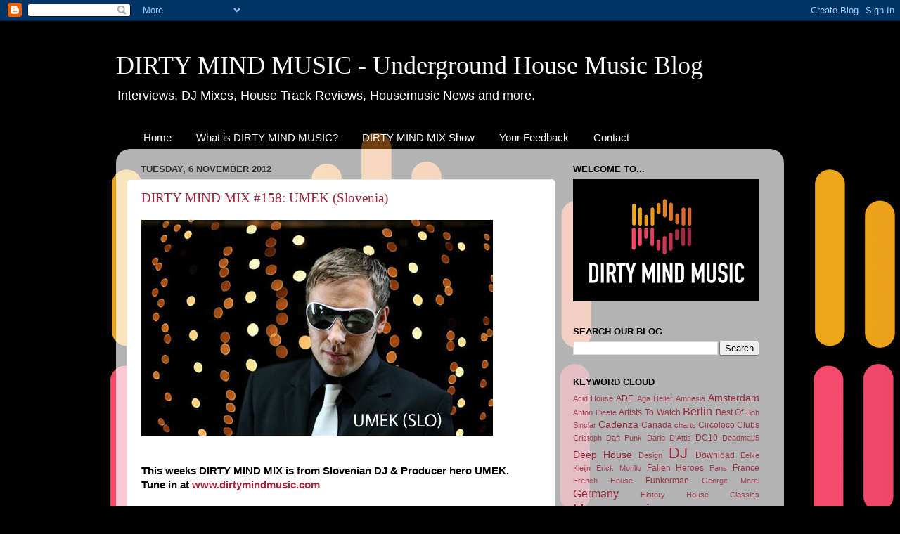

--- FILE ---
content_type: text/html; charset=UTF-8
request_url: https://webradiohousemusic.blogspot.com/2012/11/
body_size: 15296
content:
<!DOCTYPE html>
<html class='v2' dir='ltr' lang='en-GB'>
<head>
<link href='https://www.blogger.com/static/v1/widgets/335934321-css_bundle_v2.css' rel='stylesheet' type='text/css'/>
<meta content='width=1100' name='viewport'/>
<meta content='text/html; charset=UTF-8' http-equiv='Content-Type'/>
<meta content='blogger' name='generator'/>
<link href='https://webradiohousemusic.blogspot.com/favicon.ico' rel='icon' type='image/x-icon'/>
<link href='http://webradiohousemusic.blogspot.com/2012/11/' rel='canonical'/>
<link rel="alternate" type="application/atom+xml" title="DIRTY MIND MUSIC - Underground House Music Blog - Atom" href="https://webradiohousemusic.blogspot.com/feeds/posts/default" />
<link rel="alternate" type="application/rss+xml" title="DIRTY MIND MUSIC - Underground House Music Blog - RSS" href="https://webradiohousemusic.blogspot.com/feeds/posts/default?alt=rss" />
<link rel="service.post" type="application/atom+xml" title="DIRTY MIND MUSIC - Underground House Music Blog - Atom" href="https://www.blogger.com/feeds/7819479528746780782/posts/default" />
<!--Can't find substitution for tag [blog.ieCssRetrofitLinks]-->
<meta content='The blog of internet radio DIRTY MIND MUSIC. Here we write about our favourite thing: House Music' name='description'/>
<meta content='http://webradiohousemusic.blogspot.com/2012/11/' property='og:url'/>
<meta content='DIRTY MIND MUSIC - Underground House Music Blog' property='og:title'/>
<meta content='The blog of internet radio DIRTY MIND MUSIC. Here we write about our favourite thing: House Music' property='og:description'/>
<title>DIRTY MIND MUSIC - Underground House Music Blog: November 2012</title>
<style id='page-skin-1' type='text/css'><!--
/*-----------------------------------------------
Blogger Template Style
Name:     Picture Window
Designer: Blogger
URL:      www.blogger.com
----------------------------------------------- */
/* Content
----------------------------------------------- */
body {
font: normal normal 15px Arial, Tahoma, Helvetica, FreeSans, sans-serif;
color: #000000;
background: #000000 url(//3.bp.blogspot.com/-gJ_jI8jK36Q/V7bx-HiO4CI/AAAAAAAAAUA/7TpoThjpTos-u4y8m0OHboe6_wdH_I9yQCK4B/s0/DMM_Profile_Pic_Round_Black_2016.png) repeat scroll top left;
}
html body .region-inner {
min-width: 0;
max-width: 100%;
width: auto;
}
.content-outer {
font-size: 90%;
}
a:link {
text-decoration:none;
color: #9e273d;
}
a:visited {
text-decoration:none;
color: #9e273d;
}
a:hover {
text-decoration:underline;
color: #9e273d;
}
.content-outer {
background: transparent none repeat scroll top left;
-moz-border-radius: 0;
-webkit-border-radius: 0;
-goog-ms-border-radius: 0;
border-radius: 0;
-moz-box-shadow: 0 0 0 rgba(0, 0, 0, .15);
-webkit-box-shadow: 0 0 0 rgba(0, 0, 0, .15);
-goog-ms-box-shadow: 0 0 0 rgba(0, 0, 0, .15);
box-shadow: 0 0 0 rgba(0, 0, 0, .15);
margin: 20px auto;
}
.content-inner {
padding: 0;
}
/* Header
----------------------------------------------- */
.header-outer {
background: transparent none repeat-x scroll top left;
_background-image: none;
color: #ffffff;
-moz-border-radius: 0;
-webkit-border-radius: 0;
-goog-ms-border-radius: 0;
border-radius: 0;
}
.Header img, .Header #header-inner {
-moz-border-radius: 0;
-webkit-border-radius: 0;
-goog-ms-border-radius: 0;
border-radius: 0;
}
.header-inner .Header .titlewrapper,
.header-inner .Header .descriptionwrapper {
padding-left: 0;
padding-right: 0;
}
.Header h1 {
font: normal normal 36px Georgia, Utopia, 'Palatino Linotype', Palatino, serif;
text-shadow: 1px 1px 3px rgba(0, 0, 0, 0.3);
}
.Header h1 a {
color: #ffffff;
}
.Header .description {
font-size: 130%;
}
/* Tabs
----------------------------------------------- */
.tabs-inner {
margin: .5em 20px 0;
padding: 0;
}
.tabs-inner .section {
margin: 0;
}
.tabs-inner .widget ul {
padding: 0;
background: transparent none repeat scroll bottom;
-moz-border-radius: 0;
-webkit-border-radius: 0;
-goog-ms-border-radius: 0;
border-radius: 0;
}
.tabs-inner .widget li {
border: none;
}
.tabs-inner .widget li a {
display: inline-block;
padding: .5em 1em;
margin-right: .25em;
color: #ffffff;
font: normal normal 15px Arial, Tahoma, Helvetica, FreeSans, sans-serif;
-moz-border-radius: 10px 10px 0 0;
-webkit-border-top-left-radius: 10px;
-webkit-border-top-right-radius: 10px;
-goog-ms-border-radius: 10px 10px 0 0;
border-radius: 10px 10px 0 0;
background: transparent url(//www.blogblog.com/1kt/transparent/black50.png) repeat scroll top left;
border-right: 1px solid transparent;
}
.tabs-inner .widget li:first-child a {
padding-left: 1.25em;
-moz-border-radius-topleft: 10px;
-moz-border-radius-bottomleft: 0;
-webkit-border-top-left-radius: 10px;
-webkit-border-bottom-left-radius: 0;
-goog-ms-border-top-left-radius: 10px;
-goog-ms-border-bottom-left-radius: 0;
border-top-left-radius: 10px;
border-bottom-left-radius: 0;
}
.tabs-inner .widget li.selected a,
.tabs-inner .widget li a:hover {
position: relative;
z-index: 1;
background: transparent url(//www.blogblog.com/1kt/transparent/white80.png) repeat scroll bottom;
color: #006699;
-moz-box-shadow: 0 0 3px rgba(0, 0, 0, .15);
-webkit-box-shadow: 0 0 3px rgba(0, 0, 0, .15);
-goog-ms-box-shadow: 0 0 3px rgba(0, 0, 0, .15);
box-shadow: 0 0 3px rgba(0, 0, 0, .15);
}
/* Headings
----------------------------------------------- */
h2 {
font: bold normal 13px Arial, Tahoma, Helvetica, FreeSans, sans-serif;
text-transform: uppercase;
color: #000000;
margin: .5em 0;
}
/* Main
----------------------------------------------- */
.main-outer {
background: transparent url(//www.blogblog.com/1kt/transparent/white80.png) repeat scroll top left;
-moz-border-radius: 20px 20px 0 0;
-webkit-border-top-left-radius: 20px;
-webkit-border-top-right-radius: 20px;
-webkit-border-bottom-left-radius: 0;
-webkit-border-bottom-right-radius: 0;
-goog-ms-border-radius: 20px 20px 0 0;
border-radius: 20px 20px 0 0;
-moz-box-shadow: 0 1px 3px rgba(0, 0, 0, .15);
-webkit-box-shadow: 0 1px 3px rgba(0, 0, 0, .15);
-goog-ms-box-shadow: 0 1px 3px rgba(0, 0, 0, .15);
box-shadow: 0 1px 3px rgba(0, 0, 0, .15);
}
.main-inner {
padding: 15px 20px 20px;
}
.main-inner .column-center-inner {
padding: 0 0;
}
.main-inner .column-left-inner {
padding-left: 0;
}
.main-inner .column-right-inner {
padding-right: 0;
}
/* Posts
----------------------------------------------- */
h3.post-title {
margin: 0;
font: normal normal 19px Georgia, Utopia, 'Palatino Linotype', Palatino, serif;
}
.comments h4 {
margin: 1em 0 0;
font: normal normal 19px Georgia, Utopia, 'Palatino Linotype', Palatino, serif;
}
.date-header span {
color: #333333;
}
.post-outer {
background-color: #ffffff;
border: solid 1px #e6e6e6;
-moz-border-radius: 5px;
-webkit-border-radius: 5px;
border-radius: 5px;
-goog-ms-border-radius: 5px;
padding: 15px 20px;
margin: 0 -20px 20px;
}
.post-body {
line-height: 1.4;
font-size: 110%;
position: relative;
}
.post-header {
margin: 0 0 1.5em;
color: #999999;
line-height: 1.6;
}
.post-footer {
margin: .5em 0 0;
color: #999999;
line-height: 1.6;
}
#blog-pager {
font-size: 140%
}
#comments .comment-author {
padding-top: 1.5em;
border-top: dashed 1px #ccc;
border-top: dashed 1px rgba(128, 128, 128, .5);
background-position: 0 1.5em;
}
#comments .comment-author:first-child {
padding-top: 0;
border-top: none;
}
.avatar-image-container {
margin: .2em 0 0;
}
/* Comments
----------------------------------------------- */
.comments .comments-content .icon.blog-author {
background-repeat: no-repeat;
background-image: url([data-uri]);
}
.comments .comments-content .loadmore a {
border-top: 1px solid #9e273d;
border-bottom: 1px solid #9e273d;
}
.comments .continue {
border-top: 2px solid #9e273d;
}
/* Widgets
----------------------------------------------- */
.widget ul, .widget #ArchiveList ul.flat {
padding: 0;
list-style: none;
}
.widget ul li, .widget #ArchiveList ul.flat li {
border-top: dashed 1px #ccc;
border-top: dashed 1px rgba(128, 128, 128, .5);
}
.widget ul li:first-child, .widget #ArchiveList ul.flat li:first-child {
border-top: none;
}
.widget .post-body ul {
list-style: disc;
}
.widget .post-body ul li {
border: none;
}
/* Footer
----------------------------------------------- */
.footer-outer {
color:#ffffff;
background: transparent url(//www.blogblog.com/1kt/transparent/black50.png) repeat scroll top left;
-moz-border-radius: 0 0 20px 20px;
-webkit-border-top-left-radius: 0;
-webkit-border-top-right-radius: 0;
-webkit-border-bottom-left-radius: 20px;
-webkit-border-bottom-right-radius: 20px;
-goog-ms-border-radius: 0 0 20px 20px;
border-radius: 0 0 20px 20px;
-moz-box-shadow: 0 1px 3px rgba(0, 0, 0, .15);
-webkit-box-shadow: 0 1px 3px rgba(0, 0, 0, .15);
-goog-ms-box-shadow: 0 1px 3px rgba(0, 0, 0, .15);
box-shadow: 0 1px 3px rgba(0, 0, 0, .15);
}
.footer-inner {
padding: 10px 20px 20px;
}
.footer-outer a {
color: #00a3ce;
}
.footer-outer a:visited {
color: #00a3ce;
}
.footer-outer a:hover {
color: #00a3ce;
}
.footer-outer .widget h2 {
color: #999999;
}
/* Mobile
----------------------------------------------- */
html body.mobile {
height: auto;
}
html body.mobile {
min-height: 480px;
background-size: 100% auto;
}
.mobile .body-fauxcolumn-outer {
background: transparent none repeat scroll top left;
}
html .mobile .mobile-date-outer, html .mobile .blog-pager {
border-bottom: none;
background: transparent url(//www.blogblog.com/1kt/transparent/white80.png) repeat scroll top left;
margin-bottom: 10px;
}
.mobile .date-outer {
background: transparent url(//www.blogblog.com/1kt/transparent/white80.png) repeat scroll top left;
}
.mobile .header-outer, .mobile .main-outer,
.mobile .post-outer, .mobile .footer-outer {
-moz-border-radius: 0;
-webkit-border-radius: 0;
-goog-ms-border-radius: 0;
border-radius: 0;
}
.mobile .content-outer,
.mobile .main-outer,
.mobile .post-outer {
background: inherit;
border: none;
}
.mobile .content-outer {
font-size: 100%;
}
.mobile-link-button {
background-color: #9e273d;
}
.mobile-link-button a:link, .mobile-link-button a:visited {
color: #ffffff;
}
.mobile-index-contents {
color: #000000;
}
.mobile .tabs-inner .PageList .widget-content {
background: transparent url(//www.blogblog.com/1kt/transparent/white80.png) repeat scroll bottom;
color: #006699;
}
.mobile .tabs-inner .PageList .widget-content .pagelist-arrow {
border-left: 1px solid transparent;
}

--></style>
<style id='template-skin-1' type='text/css'><!--
body {
min-width: 950px;
}
.content-outer, .content-fauxcolumn-outer, .region-inner {
min-width: 950px;
max-width: 950px;
_width: 950px;
}
.main-inner .columns {
padding-left: 0px;
padding-right: 310px;
}
.main-inner .fauxcolumn-center-outer {
left: 0px;
right: 310px;
/* IE6 does not respect left and right together */
_width: expression(this.parentNode.offsetWidth -
parseInt("0px") -
parseInt("310px") + 'px');
}
.main-inner .fauxcolumn-left-outer {
width: 0px;
}
.main-inner .fauxcolumn-right-outer {
width: 310px;
}
.main-inner .column-left-outer {
width: 0px;
right: 100%;
margin-left: -0px;
}
.main-inner .column-right-outer {
width: 310px;
margin-right: -310px;
}
#layout {
min-width: 0;
}
#layout .content-outer {
min-width: 0;
width: 800px;
}
#layout .region-inner {
min-width: 0;
width: auto;
}
body#layout div.add_widget {
padding: 8px;
}
body#layout div.add_widget a {
margin-left: 32px;
}
--></style>
<style>
    body {background-image:url(\/\/3.bp.blogspot.com\/-gJ_jI8jK36Q\/V7bx-HiO4CI\/AAAAAAAAAUA\/7TpoThjpTos-u4y8m0OHboe6_wdH_I9yQCK4B\/s0\/DMM_Profile_Pic_Round_Black_2016.png);}
    
@media (max-width: 200px) { body {background-image:url(\/\/3.bp.blogspot.com\/-gJ_jI8jK36Q\/V7bx-HiO4CI\/AAAAAAAAAUA\/7TpoThjpTos-u4y8m0OHboe6_wdH_I9yQCK4B\/w200\/DMM_Profile_Pic_Round_Black_2016.png);}}
@media (max-width: 400px) and (min-width: 201px) { body {background-image:url(\/\/3.bp.blogspot.com\/-gJ_jI8jK36Q\/V7bx-HiO4CI\/AAAAAAAAAUA\/7TpoThjpTos-u4y8m0OHboe6_wdH_I9yQCK4B\/w400\/DMM_Profile_Pic_Round_Black_2016.png);}}
@media (max-width: 800px) and (min-width: 401px) { body {background-image:url(\/\/3.bp.blogspot.com\/-gJ_jI8jK36Q\/V7bx-HiO4CI\/AAAAAAAAAUA\/7TpoThjpTos-u4y8m0OHboe6_wdH_I9yQCK4B\/w800\/DMM_Profile_Pic_Round_Black_2016.png);}}
@media (max-width: 1200px) and (min-width: 801px) { body {background-image:url(\/\/3.bp.blogspot.com\/-gJ_jI8jK36Q\/V7bx-HiO4CI\/AAAAAAAAAUA\/7TpoThjpTos-u4y8m0OHboe6_wdH_I9yQCK4B\/w1200\/DMM_Profile_Pic_Round_Black_2016.png);}}
/* Last tag covers anything over one higher than the previous max-size cap. */
@media (min-width: 1201px) { body {background-image:url(\/\/3.bp.blogspot.com\/-gJ_jI8jK36Q\/V7bx-HiO4CI\/AAAAAAAAAUA\/7TpoThjpTos-u4y8m0OHboe6_wdH_I9yQCK4B\/w1600\/DMM_Profile_Pic_Round_Black_2016.png);}}
  </style>
<link href='https://www.blogger.com/dyn-css/authorization.css?targetBlogID=7819479528746780782&amp;zx=7ae59a8d-f2f2-49ec-9a0e-ae1eb044a40e' media='none' onload='if(media!=&#39;all&#39;)media=&#39;all&#39;' rel='stylesheet'/><noscript><link href='https://www.blogger.com/dyn-css/authorization.css?targetBlogID=7819479528746780782&amp;zx=7ae59a8d-f2f2-49ec-9a0e-ae1eb044a40e' rel='stylesheet'/></noscript>
<meta name='google-adsense-platform-account' content='ca-host-pub-1556223355139109'/>
<meta name='google-adsense-platform-domain' content='blogspot.com'/>

</head>
<body class='loading variant-open'>
<div class='navbar section' id='navbar' name='Navbar'><div class='widget Navbar' data-version='1' id='Navbar1'><script type="text/javascript">
    function setAttributeOnload(object, attribute, val) {
      if(window.addEventListener) {
        window.addEventListener('load',
          function(){ object[attribute] = val; }, false);
      } else {
        window.attachEvent('onload', function(){ object[attribute] = val; });
      }
    }
  </script>
<div id="navbar-iframe-container"></div>
<script type="text/javascript" src="https://apis.google.com/js/platform.js"></script>
<script type="text/javascript">
      gapi.load("gapi.iframes:gapi.iframes.style.bubble", function() {
        if (gapi.iframes && gapi.iframes.getContext) {
          gapi.iframes.getContext().openChild({
              url: 'https://www.blogger.com/navbar/7819479528746780782?origin\x3dhttps://webradiohousemusic.blogspot.com',
              where: document.getElementById("navbar-iframe-container"),
              id: "navbar-iframe"
          });
        }
      });
    </script><script type="text/javascript">
(function() {
var script = document.createElement('script');
script.type = 'text/javascript';
script.src = '//pagead2.googlesyndication.com/pagead/js/google_top_exp.js';
var head = document.getElementsByTagName('head')[0];
if (head) {
head.appendChild(script);
}})();
</script>
</div></div>
<div class='body-fauxcolumns'>
<div class='fauxcolumn-outer body-fauxcolumn-outer'>
<div class='cap-top'>
<div class='cap-left'></div>
<div class='cap-right'></div>
</div>
<div class='fauxborder-left'>
<div class='fauxborder-right'></div>
<div class='fauxcolumn-inner'>
</div>
</div>
<div class='cap-bottom'>
<div class='cap-left'></div>
<div class='cap-right'></div>
</div>
</div>
</div>
<div class='content'>
<div class='content-fauxcolumns'>
<div class='fauxcolumn-outer content-fauxcolumn-outer'>
<div class='cap-top'>
<div class='cap-left'></div>
<div class='cap-right'></div>
</div>
<div class='fauxborder-left'>
<div class='fauxborder-right'></div>
<div class='fauxcolumn-inner'>
</div>
</div>
<div class='cap-bottom'>
<div class='cap-left'></div>
<div class='cap-right'></div>
</div>
</div>
</div>
<div class='content-outer'>
<div class='content-cap-top cap-top'>
<div class='cap-left'></div>
<div class='cap-right'></div>
</div>
<div class='fauxborder-left content-fauxborder-left'>
<div class='fauxborder-right content-fauxborder-right'></div>
<div class='content-inner'>
<header>
<div class='header-outer'>
<div class='header-cap-top cap-top'>
<div class='cap-left'></div>
<div class='cap-right'></div>
</div>
<div class='fauxborder-left header-fauxborder-left'>
<div class='fauxborder-right header-fauxborder-right'></div>
<div class='region-inner header-inner'>
<div class='header section' id='header' name='Header'><div class='widget Header' data-version='1' id='Header1'>
<div id='header-inner'>
<div class='titlewrapper'>
<h1 class='title'>
<a href='https://webradiohousemusic.blogspot.com/'>
DIRTY MIND MUSIC - Underground House Music Blog
</a>
</h1>
</div>
<div class='descriptionwrapper'>
<p class='description'><span>Interviews, DJ Mixes, House Track Reviews, Housemusic News and more.</span></p>
</div>
</div>
</div></div>
</div>
</div>
<div class='header-cap-bottom cap-bottom'>
<div class='cap-left'></div>
<div class='cap-right'></div>
</div>
</div>
</header>
<div class='tabs-outer'>
<div class='tabs-cap-top cap-top'>
<div class='cap-left'></div>
<div class='cap-right'></div>
</div>
<div class='fauxborder-left tabs-fauxborder-left'>
<div class='fauxborder-right tabs-fauxborder-right'></div>
<div class='region-inner tabs-inner'>
<div class='tabs section' id='crosscol' name='Cross-column'><div class='widget PageList' data-version='1' id='PageList1'>
<h2>Pages</h2>
<div class='widget-content'>
<ul>
<li>
<a href='https://webradiohousemusic.blogspot.com/'>Home</a>
</li>
<li>
<a href='https://webradiohousemusic.blogspot.com/p/what-is-dirty-mind-music.html'>What is DIRTY MIND MUSIC?</a>
</li>
<li>
<a href='https://webradiohousemusic.blogspot.com/p/dirty-mind-mix-show.html'>DIRTY MIND MIX Show</a>
</li>
<li>
<a href='https://webradiohousemusic.blogspot.com/p/your-feedback.html'>Your Feedback</a>
</li>
<li>
<a href='https://webradiohousemusic.blogspot.com/p/contact.html'>Contact</a>
</li>
</ul>
<div class='clear'></div>
</div>
</div></div>
<div class='tabs no-items section' id='crosscol-overflow' name='Cross-Column 2'></div>
</div>
</div>
<div class='tabs-cap-bottom cap-bottom'>
<div class='cap-left'></div>
<div class='cap-right'></div>
</div>
</div>
<div class='main-outer'>
<div class='main-cap-top cap-top'>
<div class='cap-left'></div>
<div class='cap-right'></div>
</div>
<div class='fauxborder-left main-fauxborder-left'>
<div class='fauxborder-right main-fauxborder-right'></div>
<div class='region-inner main-inner'>
<div class='columns fauxcolumns'>
<div class='fauxcolumn-outer fauxcolumn-center-outer'>
<div class='cap-top'>
<div class='cap-left'></div>
<div class='cap-right'></div>
</div>
<div class='fauxborder-left'>
<div class='fauxborder-right'></div>
<div class='fauxcolumn-inner'>
</div>
</div>
<div class='cap-bottom'>
<div class='cap-left'></div>
<div class='cap-right'></div>
</div>
</div>
<div class='fauxcolumn-outer fauxcolumn-left-outer'>
<div class='cap-top'>
<div class='cap-left'></div>
<div class='cap-right'></div>
</div>
<div class='fauxborder-left'>
<div class='fauxborder-right'></div>
<div class='fauxcolumn-inner'>
</div>
</div>
<div class='cap-bottom'>
<div class='cap-left'></div>
<div class='cap-right'></div>
</div>
</div>
<div class='fauxcolumn-outer fauxcolumn-right-outer'>
<div class='cap-top'>
<div class='cap-left'></div>
<div class='cap-right'></div>
</div>
<div class='fauxborder-left'>
<div class='fauxborder-right'></div>
<div class='fauxcolumn-inner'>
</div>
</div>
<div class='cap-bottom'>
<div class='cap-left'></div>
<div class='cap-right'></div>
</div>
</div>
<!-- corrects IE6 width calculation -->
<div class='columns-inner'>
<div class='column-center-outer'>
<div class='column-center-inner'>
<div class='main section' id='main' name='Main'><div class='widget Blog' data-version='1' id='Blog1'>
<div class='blog-posts hfeed'>

          <div class="date-outer">
        
<h2 class='date-header'><span>Tuesday, 6 November 2012</span></h2>

          <div class="date-posts">
        
<div class='post-outer'>
<div class='post hentry'>
<a name='7728613748275733009'></a>
<h3 class='post-title entry-title'>
<a href='https://webradiohousemusic.blogspot.com/2012/11/rty-mind-mix-158-umek-slovenia.html'>DIRTY MIND MIX #158: UMEK (Slovenia)</a>
</h3>
<div class='post-header'>
<div class='post-header-line-1'></div>
</div>
<div class='post-body entry-content'>
<div class="separator" style="clear: both; text-align: left;">
<a href="https://blogger.googleusercontent.com/img/b/R29vZ2xl/AVvXsEgjF5JXkWFhqjx9p8EFHxxfXHf-K7ZcFIgB2wQaM2JD5y1i7HaDYoJDSApZJqwtR1Ach6y0g-arRSSZP8T0bEMro05uk1Y_Pov2geYPn1Uw9CEoC4oVDfO7IjIY6QnAHrUD1VMGQC138zA/s1600/artist_umek.jpg" imageanchor="1" style="clear: left; float: left; margin-bottom: 1em; margin-right: 1em;"><img border="0" src="https://blogger.googleusercontent.com/img/b/R29vZ2xl/AVvXsEgjF5JXkWFhqjx9p8EFHxxfXHf-K7ZcFIgB2wQaM2JD5y1i7HaDYoJDSApZJqwtR1Ach6y0g-arRSSZP8T0bEMro05uk1Y_Pov2geYPn1Uw9CEoC4oVDfO7IjIY6QnAHrUD1VMGQC138zA/s1600/artist_umek.jpg" /></a></div>
<div class="separator" style="clear: both; text-align: left;">
<a href="https://blogger.googleusercontent.com/img/b/R29vZ2xl/AVvXsEjEF2T6_39ecdgb-5Pyn1Z-MbN-7AHwIt3cIGLoi4KosV2PiBJwnuoHpHqyKmhqhG73CIcuhjAMSM4ltQJ638k-0THZuIjWdgPWWBdT-b3wk9j1uNHJqLC1mYDJir2Iyv7-76SUwQlHOh0/s1600/artist_chus.jpg" imageanchor="1" style="clear: left; margin-bottom: 1em; margin-right: 1em;"><br /></a></div>
<b>This weeks DIRTY MIND MIX is from </b><b>Slovenian DJ&nbsp;&amp; Producer hero UMEK. <br />Tune in at <a href="http://www.dirtymindmusic.com/" target="_blank">www.dirtymindmusic.com</a></b><br />
<br />
<div style="margin-bottom: 0px; margin-left: 0px; margin-right: 0px; margin-top: 0px;">
<b>Tracklist:</b></div>
01. Parov Stelar &#8211; All Night (UMEK Remix) [Etage Noir] <br />
&#8232;02. Markus Lauc &#8211; Groove Shaker Em [Soundcloud] &#8232;<br />
03. Grasso &amp; Maxim - Monotone [Shinshy Records] &#8232;<br />
04. Dekontrol &#8211; Addicted [Incorrect] &#8232;<br />
05. Ozgur Uzar - Like This [Desperadoz Records] &#8232;<br />
06. Federico Scavo - Crazy Tool (Paride Saraceni &amp; Dema Remix) [Definitive] &#8232;<br />
07. Hollen &amp; Raul Mezcolanza - Meeting Dosage [1605] &#8232;<br />
08. Sinisa Tamamovic - 100 Degrees [Agile] &#8232;<br />
09. Fabio Ferro - Keep Ya [Catslovebass] &#8232;<br />
10. Paride Saraceni &amp; Dema - Quantum Leap [Octopus] &#8232;<br />
11. Oscar L - All_About The Music [Sphera] &#8232;<br />
12. Dan Van &amp; Adam Fierce - We Rise, We Fall [Soundcloud] &#8232;<br />
13. Uto Karem - Green Pulse [1605] &#8232;<br />
14. UMEK - 100% Sure [Promo] &#8232;<br />
15. Eric Sneo feat. Chris The Voice - Shut Up &amp; Dance (Pleasurekraft Dub Mix)[1605] &#8232;<br />
16. Filterheadz &#8211; Earth [1605] &#8232;<br />
17. Tomaz vs Filterheadz - Sunshine (D.Ramirez Remix) [1605]<br />
<b><br /></b>
<b>About the artist:</b><br />
It would take a long essay to fully explain UMEK&#8217;s meaning to electronic
 music. The Slovenian born producer and DJ has been setting trends and 
rocking dance floors for two decades now - and still shows no signs of 
slowing down. He&#8217;s tireless in his techno and tech house production and 
with more than 100 gigs per year, probably one of the busiest techno DJs
 out there. He&#8217;s not only been rocking our ears with his own productions
 for labels like Toolroom, Spinnin, Great Stuff, Intec and many more, 
but has also been heavily involved in choosing who to sign to his arty 
imprint 1605, which mostly supports young and talented artists. He has 
conquered most of world&#8217;s biggest stages and festivals. Every August he 
hosts a charity event called &#8220;Party with a Cause,&#8221; where local sponsors 
help raise money for a certain cause, mostly to help underprivileged 
youth.<br />
<br />
<b>More information:</b><br />
<a href="http://www.umek.si/" target="_blank">www.umek.si</a><br />
<a href="http://www.facebook.com/umek.si" target="_blank">www.facebook.com/umek.si</a><br />
<br />
<b>More information about our <a href="http://webradiohousemusic.blogspot.com/p/dirty-mind-mix-show.html">DIRTY MIND MIX</a> Internet Radio Show</b><br />
<b><br />
</b>
<div style='clear: both;'></div>
</div>
<div class='post-footer'>
<div addthis:title='DIRTY MIND MIX #158: UMEK (Slovenia)' addthis:url='https://webradiohousemusic.blogspot.com/2012/11/rty-mind-mix-158-umek-slovenia.html' class='addthis_toolbox addthis_default_style'>
<a class='addthis_button_facebook_like' fb:like:layout='button_count'></a>
<a class='addthis_button_tweet'></a>
<a class='addthis_counter addthis_pill_style'></a>
</div>
<script src="//s7.addthis.com/js/250/addthis_widget.js#username=xa-4d29f83418ca6c2a" type="text/javascript"></script>
<div class='post-footer-line post-footer-line-1'><span class='post-author vcard'>
Posted by
<span class='fn'>Joe Landen</span>
</span>
<span class='post-timestamp'>
at
<a class='timestamp-link' href='https://webradiohousemusic.blogspot.com/2012/11/rty-mind-mix-158-umek-slovenia.html' rel='bookmark' title='permanent link'><abbr class='published' title='2012-11-06T11:25:00+01:00'>11:25</abbr></a>
</span>
<span class='post-comment-link'>
<a class='comment-link' href='https://webradiohousemusic.blogspot.com/2012/11/rty-mind-mix-158-umek-slovenia.html#comment-form' onclick=''>0
comments</a>
</span>
<span class='post-icons'>
<span class='item-action'>
<a href='https://www.blogger.com/email-post/7819479528746780782/7728613748275733009' title='Email Post'>
<img alt="" class="icon-action" height="13" src="//img1.blogblog.com/img/icon18_email.gif" width="18">
</a>
</span>
<span class='item-control blog-admin pid-1396314025'>
<a href='https://www.blogger.com/post-edit.g?blogID=7819479528746780782&postID=7728613748275733009&from=pencil' title='Edit Post'>
<img alt='' class='icon-action' height='18' src='https://resources.blogblog.com/img/icon18_edit_allbkg.gif' width='18'/>
</a>
</span>
</span>
<div class='post-share-buttons'>
<a class='goog-inline-block share-button sb-email' href='https://www.blogger.com/share-post.g?blogID=7819479528746780782&postID=7728613748275733009&target=email' target='_blank' title='Email This'><span class='share-button-link-text'>Email This</span></a><a class='goog-inline-block share-button sb-blog' href='https://www.blogger.com/share-post.g?blogID=7819479528746780782&postID=7728613748275733009&target=blog' onclick='window.open(this.href, "_blank", "height=270,width=475"); return false;' target='_blank' title='BlogThis!'><span class='share-button-link-text'>BlogThis!</span></a><a class='goog-inline-block share-button sb-twitter' href='https://www.blogger.com/share-post.g?blogID=7819479528746780782&postID=7728613748275733009&target=twitter' target='_blank' title='Share to X'><span class='share-button-link-text'>Share to X</span></a><a class='goog-inline-block share-button sb-facebook' href='https://www.blogger.com/share-post.g?blogID=7819479528746780782&postID=7728613748275733009&target=facebook' onclick='window.open(this.href, "_blank", "height=430,width=640"); return false;' target='_blank' title='Share to Facebook'><span class='share-button-link-text'>Share to Facebook</span></a><a class='goog-inline-block share-button sb-pinterest' href='https://www.blogger.com/share-post.g?blogID=7819479528746780782&postID=7728613748275733009&target=pinterest' target='_blank' title='Share to Pinterest'><span class='share-button-link-text'>Share to Pinterest</span></a>
</div>
</div>
<div class='post-footer-line post-footer-line-2'><span class='post-labels'>
Labels:
<a href='https://webradiohousemusic.blogspot.com/search/label/DJ' rel='tag'>DJ</a>,
<a href='https://webradiohousemusic.blogspot.com/search/label/Housemusic' rel='tag'>Housemusic</a>,
<a href='https://webradiohousemusic.blogspot.com/search/label/Mix' rel='tag'>Mix</a>,
<a href='https://webradiohousemusic.blogspot.com/search/label/Producer' rel='tag'>Producer</a>,
<a href='https://webradiohousemusic.blogspot.com/search/label/Slovenia' rel='tag'>Slovenia</a>
</span>
</div>
<div class='post-footer-line post-footer-line-3'><span class='post-location'>
</span>
</div>
</div>
</div>
</div>

        </div></div>
      
</div>
<div class='blog-pager' id='blog-pager'>
<span id='blog-pager-newer-link'>
<a class='blog-pager-newer-link' href='https://webradiohousemusic.blogspot.com/search?updated-max=2013-01-03T13:57:00%2B01:00&amp;max-results=4&amp;reverse-paginate=true' id='Blog1_blog-pager-newer-link' title='Newer Posts'>Newer Posts</a>
</span>
<span id='blog-pager-older-link'>
<a class='blog-pager-older-link' href='https://webradiohousemusic.blogspot.com/search?updated-max=2012-11-06T11:25:00%2B01:00&amp;max-results=4' id='Blog1_blog-pager-older-link' title='Older Posts'>Older Posts</a>
</span>
<a class='home-link' href='https://webradiohousemusic.blogspot.com/'>Home</a>
</div>
<div class='clear'></div>
<div class='blog-feeds'>
<div class='feed-links'>
Subscribe to:
<a class='feed-link' href='https://webradiohousemusic.blogspot.com/feeds/posts/default' target='_blank' type='application/atom+xml'>Comments (Atom)</a>
</div>
</div>
</div></div>
</div>
</div>
<div class='column-left-outer'>
<div class='column-left-inner'>
<aside>
</aside>
</div>
</div>
<div class='column-right-outer'>
<div class='column-right-inner'>
<aside>
<div class='sidebar section' id='sidebar-right-1'><div class='widget Image' data-version='1' id='Image1'>
<h2>Welcome to...</h2>
<div class='widget-content'>
<img alt='Welcome to...' height='174' id='Image1_img' src='https://blogger.googleusercontent.com/img/b/R29vZ2xl/AVvXsEgeGw9VECG9c_ZLdlXPkyqUAfSFEvkqEsnXb3QdYuyIhz4i8n-qj2wjHBjvKgLBpYsdjOKGz59FhmoIb0IoxQU1U-DFkw17fY8joe1OfHwJe4sNJU3LvG6InhGbYVf6yva5Id2OUKGSE2LJ/s1600/Logo_Pic_Blog.png' width='265'/>
<br/>
</div>
<div class='clear'></div>
</div><div class='widget BlogSearch' data-version='1' id='BlogSearch1'>
<h2 class='title'>SEARCH OUR BLOG</h2>
<div class='widget-content'>
<div id='BlogSearch1_form'>
<form action='https://webradiohousemusic.blogspot.com/search' class='gsc-search-box' target='_top'>
<table cellpadding='0' cellspacing='0' class='gsc-search-box'>
<tbody>
<tr>
<td class='gsc-input'>
<input autocomplete='off' class='gsc-input' name='q' size='10' title='search' type='text' value=''/>
</td>
<td class='gsc-search-button'>
<input class='gsc-search-button' title='search' type='submit' value='Search'/>
</td>
</tr>
</tbody>
</table>
</form>
</div>
</div>
<div class='clear'></div>
</div><div class='widget Label' data-version='1' id='Label1'>
<h2>KEYWORD CLOUD</h2>
<div class='widget-content cloud-label-widget-content'>
<span class='label-size label-size-1'>
<a dir='ltr' href='https://webradiohousemusic.blogspot.com/search/label/Acid%20House'>Acid House</a>
</span>
<span class='label-size label-size-2'>
<a dir='ltr' href='https://webradiohousemusic.blogspot.com/search/label/ADE'>ADE</a>
</span>
<span class='label-size label-size-1'>
<a dir='ltr' href='https://webradiohousemusic.blogspot.com/search/label/Aga%20Heller'>Aga Heller</a>
</span>
<span class='label-size label-size-1'>
<a dir='ltr' href='https://webradiohousemusic.blogspot.com/search/label/Amnesia'>Amnesia</a>
</span>
<span class='label-size label-size-3'>
<a dir='ltr' href='https://webradiohousemusic.blogspot.com/search/label/Amsterdam'>Amsterdam</a>
</span>
<span class='label-size label-size-1'>
<a dir='ltr' href='https://webradiohousemusic.blogspot.com/search/label/Anton%20Pieete'>Anton Pieete</a>
</span>
<span class='label-size label-size-2'>
<a dir='ltr' href='https://webradiohousemusic.blogspot.com/search/label/Artists%20To%20Watch'>Artists To Watch</a>
</span>
<span class='label-size label-size-4'>
<a dir='ltr' href='https://webradiohousemusic.blogspot.com/search/label/Berlin'>Berlin</a>
</span>
<span class='label-size label-size-2'>
<a dir='ltr' href='https://webradiohousemusic.blogspot.com/search/label/Best%20Of'>Best Of</a>
</span>
<span class='label-size label-size-1'>
<a dir='ltr' href='https://webradiohousemusic.blogspot.com/search/label/Bob%20Sinclar'>Bob Sinclar</a>
</span>
<span class='label-size label-size-3'>
<a dir='ltr' href='https://webradiohousemusic.blogspot.com/search/label/Cadenza'>Cadenza</a>
</span>
<span class='label-size label-size-2'>
<a dir='ltr' href='https://webradiohousemusic.blogspot.com/search/label/Canada'>Canada</a>
</span>
<span class='label-size label-size-1'>
<a dir='ltr' href='https://webradiohousemusic.blogspot.com/search/label/charts'>charts</a>
</span>
<span class='label-size label-size-2'>
<a dir='ltr' href='https://webradiohousemusic.blogspot.com/search/label/Circoloco'>Circoloco</a>
</span>
<span class='label-size label-size-2'>
<a dir='ltr' href='https://webradiohousemusic.blogspot.com/search/label/Clubs'>Clubs</a>
</span>
<span class='label-size label-size-1'>
<a dir='ltr' href='https://webradiohousemusic.blogspot.com/search/label/Cristoph'>Cristoph</a>
</span>
<span class='label-size label-size-1'>
<a dir='ltr' href='https://webradiohousemusic.blogspot.com/search/label/Daft%20Punk'>Daft Punk</a>
</span>
<span class='label-size label-size-1'>
<a dir='ltr' href='https://webradiohousemusic.blogspot.com/search/label/Dario%20D%27Attis'>Dario D&#39;Attis</a>
</span>
<span class='label-size label-size-2'>
<a dir='ltr' href='https://webradiohousemusic.blogspot.com/search/label/DC10'>DC10</a>
</span>
<span class='label-size label-size-1'>
<a dir='ltr' href='https://webradiohousemusic.blogspot.com/search/label/Deadmau5'>Deadmau5</a>
</span>
<span class='label-size label-size-3'>
<a dir='ltr' href='https://webradiohousemusic.blogspot.com/search/label/Deep%20House'>Deep House</a>
</span>
<span class='label-size label-size-1'>
<a dir='ltr' href='https://webradiohousemusic.blogspot.com/search/label/Design'>Design</a>
</span>
<span class='label-size label-size-5'>
<a dir='ltr' href='https://webradiohousemusic.blogspot.com/search/label/DJ'>DJ</a>
</span>
<span class='label-size label-size-2'>
<a dir='ltr' href='https://webradiohousemusic.blogspot.com/search/label/Download'>Download</a>
</span>
<span class='label-size label-size-1'>
<a dir='ltr' href='https://webradiohousemusic.blogspot.com/search/label/Eelke%20Kleijn'>Eelke Kleijn</a>
</span>
<span class='label-size label-size-1'>
<a dir='ltr' href='https://webradiohousemusic.blogspot.com/search/label/Erick%20Morillo'>Erick Morillo</a>
</span>
<span class='label-size label-size-2'>
<a dir='ltr' href='https://webradiohousemusic.blogspot.com/search/label/Fallen%20Heroes'>Fallen Heroes</a>
</span>
<span class='label-size label-size-1'>
<a dir='ltr' href='https://webradiohousemusic.blogspot.com/search/label/Fans'>Fans</a>
</span>
<span class='label-size label-size-2'>
<a dir='ltr' href='https://webradiohousemusic.blogspot.com/search/label/France'>France</a>
</span>
<span class='label-size label-size-1'>
<a dir='ltr' href='https://webradiohousemusic.blogspot.com/search/label/French%20House'>French House</a>
</span>
<span class='label-size label-size-2'>
<a dir='ltr' href='https://webradiohousemusic.blogspot.com/search/label/Funkerman'>Funkerman</a>
</span>
<span class='label-size label-size-1'>
<a dir='ltr' href='https://webradiohousemusic.blogspot.com/search/label/George%20Morel'>George Morel</a>
</span>
<span class='label-size label-size-4'>
<a dir='ltr' href='https://webradiohousemusic.blogspot.com/search/label/Germany'>Germany</a>
</span>
<span class='label-size label-size-1'>
<a dir='ltr' href='https://webradiohousemusic.blogspot.com/search/label/History'>History</a>
</span>
<span class='label-size label-size-1'>
<a dir='ltr' href='https://webradiohousemusic.blogspot.com/search/label/House%20Classics'>House Classics</a>
</span>
<span class='label-size label-size-5'>
<a dir='ltr' href='https://webradiohousemusic.blogspot.com/search/label/Housemusic'>Housemusic</a>
</span>
<span class='label-size label-size-3'>
<a dir='ltr' href='https://webradiohousemusic.blogspot.com/search/label/Ibiza'>Ibiza</a>
</span>
<span class='label-size label-size-3'>
<a dir='ltr' href='https://webradiohousemusic.blogspot.com/search/label/Interview'>Interview</a>
</span>
<span class='label-size label-size-3'>
<a dir='ltr' href='https://webradiohousemusic.blogspot.com/search/label/Italy'>Italy</a>
</span>
<span class='label-size label-size-4'>
<a dir='ltr' href='https://webradiohousemusic.blogspot.com/search/label/Joe%20Landen'>Joe Landen</a>
</span>
<span class='label-size label-size-2'>
<a dir='ltr' href='https://webradiohousemusic.blogspot.com/search/label/Joris%20Voorn'>Joris Voorn</a>
</span>
<span class='label-size label-size-1'>
<a dir='ltr' href='https://webradiohousemusic.blogspot.com/search/label/Kaiserdisco'>Kaiserdisco</a>
</span>
<span class='label-size label-size-1'>
<a dir='ltr' href='https://webradiohousemusic.blogspot.com/search/label/Labels'>Labels</a>
</span>
<span class='label-size label-size-2'>
<a dir='ltr' href='https://webradiohousemusic.blogspot.com/search/label/Luciano'>Luciano</a>
</span>
<span class='label-size label-size-2'>
<a dir='ltr' href='https://webradiohousemusic.blogspot.com/search/label/Management'>Management</a>
</span>
<span class='label-size label-size-2'>
<a dir='ltr' href='https://webradiohousemusic.blogspot.com/search/label/Marco%20Lys'>Marco Lys</a>
</span>
<span class='label-size label-size-2'>
<a dir='ltr' href='https://webradiohousemusic.blogspot.com/search/label/Matthias%20Tanzmann'>Matthias Tanzmann</a>
</span>
<span class='label-size label-size-1'>
<a dir='ltr' href='https://webradiohousemusic.blogspot.com/search/label/Miss%20Nine'>Miss Nine</a>
</span>
<span class='label-size label-size-5'>
<a dir='ltr' href='https://webradiohousemusic.blogspot.com/search/label/Mix'>Mix</a>
</span>
<span class='label-size label-size-4'>
<a dir='ltr' href='https://webradiohousemusic.blogspot.com/search/label/Netherlands'>Netherlands</a>
</span>
<span class='label-size label-size-2'>
<a dir='ltr' href='https://webradiohousemusic.blogspot.com/search/label/Nic%20Fanciulli'>Nic Fanciulli</a>
</span>
<span class='label-size label-size-2'>
<a dir='ltr' href='https://webradiohousemusic.blogspot.com/search/label/Open%20Air'>Open Air</a>
</span>
<span class='label-size label-size-1'>
<a dir='ltr' href='https://webradiohousemusic.blogspot.com/search/label/Outside%20The%20Box'>Outside The Box</a>
</span>
<span class='label-size label-size-2'>
<a dir='ltr' href='https://webradiohousemusic.blogspot.com/search/label/Pacha'>Pacha</a>
</span>
<span class='label-size label-size-3'>
<a dir='ltr' href='https://webradiohousemusic.blogspot.com/search/label/Party'>Party</a>
</span>
<span class='label-size label-size-1'>
<a dir='ltr' href='https://webradiohousemusic.blogspot.com/search/label/Podcast'>Podcast</a>
</span>
<span class='label-size label-size-5'>
<a dir='ltr' href='https://webradiohousemusic.blogspot.com/search/label/Producer'>Producer</a>
</span>
<span class='label-size label-size-2'>
<a dir='ltr' href='https://webradiohousemusic.blogspot.com/search/label/Progressive'>Progressive</a>
</span>
<span class='label-size label-size-2'>
<a dir='ltr' href='https://webradiohousemusic.blogspot.com/search/label/Promoter'>Promoter</a>
</span>
<span class='label-size label-size-2'>
<a dir='ltr' href='https://webradiohousemusic.blogspot.com/search/label/Radio'>Radio</a>
</span>
<span class='label-size label-size-2'>
<a dir='ltr' href='https://webradiohousemusic.blogspot.com/search/label/Ramon%20Tapia'>Ramon Tapia</a>
</span>
<span class='label-size label-size-3'>
<a dir='ltr' href='https://webradiohousemusic.blogspot.com/search/label/Review'>Review</a>
</span>
<span class='label-size label-size-2'>
<a dir='ltr' href='https://webradiohousemusic.blogspot.com/search/label/Robert%20Dietz'>Robert Dietz</a>
</span>
<span class='label-size label-size-1'>
<a dir='ltr' href='https://webradiohousemusic.blogspot.com/search/label/Shoeless'>Shoeless</a>
</span>
<span class='label-size label-size-1'>
<a dir='ltr' href='https://webradiohousemusic.blogspot.com/search/label/Slovenia'>Slovenia</a>
</span>
<span class='label-size label-size-2'>
<a dir='ltr' href='https://webradiohousemusic.blogspot.com/search/label/Social%20Media'>Social Media</a>
</span>
<span class='label-size label-size-1'>
<a dir='ltr' href='https://webradiohousemusic.blogspot.com/search/label/Soundcloud'>Soundcloud</a>
</span>
<span class='label-size label-size-1'>
<a dir='ltr' href='https://webradiohousemusic.blogspot.com/search/label/Sovistik'>Sovistik</a>
</span>
<span class='label-size label-size-1'>
<a dir='ltr' href='https://webradiohousemusic.blogspot.com/search/label/Space'>Space</a>
</span>
<span class='label-size label-size-3'>
<a dir='ltr' href='https://webradiohousemusic.blogspot.com/search/label/Spain'>Spain</a>
</span>
<span class='label-size label-size-2'>
<a dir='ltr' href='https://webradiohousemusic.blogspot.com/search/label/Supraton'>Supraton</a>
</span>
<span class='label-size label-size-4'>
<a dir='ltr' href='https://webradiohousemusic.blogspot.com/search/label/Tech%20House'>Tech House</a>
</span>
<span class='label-size label-size-3'>
<a dir='ltr' href='https://webradiohousemusic.blogspot.com/search/label/Techno'>Techno</a>
</span>
<span class='label-size label-size-3'>
<a dir='ltr' href='https://webradiohousemusic.blogspot.com/search/label/Tip'>Tip</a>
</span>
<span class='label-size label-size-1'>
<a dir='ltr' href='https://webradiohousemusic.blogspot.com/search/label/Trend'>Trend</a>
</span>
<span class='label-size label-size-3'>
<a dir='ltr' href='https://webradiohousemusic.blogspot.com/search/label/UK'>UK</a>
</span>
<span class='label-size label-size-2'>
<a dir='ltr' href='https://webradiohousemusic.blogspot.com/search/label/Ulla%20Maria'>Ulla Maria</a>
</span>
<span class='label-size label-size-2'>
<a dir='ltr' href='https://webradiohousemusic.blogspot.com/search/label/USA'>USA</a>
</span>
<span class='label-size label-size-1'>
<a dir='ltr' href='https://webradiohousemusic.blogspot.com/search/label/Video'>Video</a>
</span>
<span class='label-size label-size-2'>
<a dir='ltr' href='https://webradiohousemusic.blogspot.com/search/label/Vladimir%20Corbin'>Vladimir Corbin</a>
</span>
<span class='label-size label-size-2'>
<a dir='ltr' href='https://webradiohousemusic.blogspot.com/search/label/We%20Are%20E'>We Are E</a>
</span>
<div class='clear'></div>
</div>
</div><div class='widget BlogArchive' data-version='1' id='BlogArchive1'>
<h2>BLOG ARCHIVE</h2>
<div class='widget-content'>
<div id='ArchiveList'>
<div id='BlogArchive1_ArchiveList'>
<ul class='hierarchy'>
<li class='archivedate collapsed'>
<a class='toggle' href='javascript:void(0)'>
<span class='zippy'>

        &#9658;&#160;
      
</span>
</a>
<a class='post-count-link' href='https://webradiohousemusic.blogspot.com/2022/'>
2022
</a>
<span class='post-count' dir='ltr'>(1)</span>
<ul class='hierarchy'>
<li class='archivedate collapsed'>
<a class='toggle' href='javascript:void(0)'>
<span class='zippy'>

        &#9658;&#160;
      
</span>
</a>
<a class='post-count-link' href='https://webradiohousemusic.blogspot.com/2022/02/'>
February
</a>
<span class='post-count' dir='ltr'>(1)</span>
</li>
</ul>
</li>
</ul>
<ul class='hierarchy'>
<li class='archivedate collapsed'>
<a class='toggle' href='javascript:void(0)'>
<span class='zippy'>

        &#9658;&#160;
      
</span>
</a>
<a class='post-count-link' href='https://webradiohousemusic.blogspot.com/2021/'>
2021
</a>
<span class='post-count' dir='ltr'>(2)</span>
<ul class='hierarchy'>
<li class='archivedate collapsed'>
<a class='toggle' href='javascript:void(0)'>
<span class='zippy'>

        &#9658;&#160;
      
</span>
</a>
<a class='post-count-link' href='https://webradiohousemusic.blogspot.com/2021/05/'>
May
</a>
<span class='post-count' dir='ltr'>(1)</span>
</li>
</ul>
<ul class='hierarchy'>
<li class='archivedate collapsed'>
<a class='toggle' href='javascript:void(0)'>
<span class='zippy'>

        &#9658;&#160;
      
</span>
</a>
<a class='post-count-link' href='https://webradiohousemusic.blogspot.com/2021/01/'>
January
</a>
<span class='post-count' dir='ltr'>(1)</span>
</li>
</ul>
</li>
</ul>
<ul class='hierarchy'>
<li class='archivedate collapsed'>
<a class='toggle' href='javascript:void(0)'>
<span class='zippy'>

        &#9658;&#160;
      
</span>
</a>
<a class='post-count-link' href='https://webradiohousemusic.blogspot.com/2020/'>
2020
</a>
<span class='post-count' dir='ltr'>(5)</span>
<ul class='hierarchy'>
<li class='archivedate collapsed'>
<a class='toggle' href='javascript:void(0)'>
<span class='zippy'>

        &#9658;&#160;
      
</span>
</a>
<a class='post-count-link' href='https://webradiohousemusic.blogspot.com/2020/11/'>
November
</a>
<span class='post-count' dir='ltr'>(1)</span>
</li>
</ul>
<ul class='hierarchy'>
<li class='archivedate collapsed'>
<a class='toggle' href='javascript:void(0)'>
<span class='zippy'>

        &#9658;&#160;
      
</span>
</a>
<a class='post-count-link' href='https://webradiohousemusic.blogspot.com/2020/07/'>
July
</a>
<span class='post-count' dir='ltr'>(1)</span>
</li>
</ul>
<ul class='hierarchy'>
<li class='archivedate collapsed'>
<a class='toggle' href='javascript:void(0)'>
<span class='zippy'>

        &#9658;&#160;
      
</span>
</a>
<a class='post-count-link' href='https://webradiohousemusic.blogspot.com/2020/05/'>
May
</a>
<span class='post-count' dir='ltr'>(1)</span>
</li>
</ul>
<ul class='hierarchy'>
<li class='archivedate collapsed'>
<a class='toggle' href='javascript:void(0)'>
<span class='zippy'>

        &#9658;&#160;
      
</span>
</a>
<a class='post-count-link' href='https://webradiohousemusic.blogspot.com/2020/03/'>
March
</a>
<span class='post-count' dir='ltr'>(1)</span>
</li>
</ul>
<ul class='hierarchy'>
<li class='archivedate collapsed'>
<a class='toggle' href='javascript:void(0)'>
<span class='zippy'>

        &#9658;&#160;
      
</span>
</a>
<a class='post-count-link' href='https://webradiohousemusic.blogspot.com/2020/02/'>
February
</a>
<span class='post-count' dir='ltr'>(1)</span>
</li>
</ul>
</li>
</ul>
<ul class='hierarchy'>
<li class='archivedate collapsed'>
<a class='toggle' href='javascript:void(0)'>
<span class='zippy'>

        &#9658;&#160;
      
</span>
</a>
<a class='post-count-link' href='https://webradiohousemusic.blogspot.com/2019/'>
2019
</a>
<span class='post-count' dir='ltr'>(6)</span>
<ul class='hierarchy'>
<li class='archivedate collapsed'>
<a class='toggle' href='javascript:void(0)'>
<span class='zippy'>

        &#9658;&#160;
      
</span>
</a>
<a class='post-count-link' href='https://webradiohousemusic.blogspot.com/2019/11/'>
November
</a>
<span class='post-count' dir='ltr'>(1)</span>
</li>
</ul>
<ul class='hierarchy'>
<li class='archivedate collapsed'>
<a class='toggle' href='javascript:void(0)'>
<span class='zippy'>

        &#9658;&#160;
      
</span>
</a>
<a class='post-count-link' href='https://webradiohousemusic.blogspot.com/2019/10/'>
October
</a>
<span class='post-count' dir='ltr'>(1)</span>
</li>
</ul>
<ul class='hierarchy'>
<li class='archivedate collapsed'>
<a class='toggle' href='javascript:void(0)'>
<span class='zippy'>

        &#9658;&#160;
      
</span>
</a>
<a class='post-count-link' href='https://webradiohousemusic.blogspot.com/2019/09/'>
September
</a>
<span class='post-count' dir='ltr'>(1)</span>
</li>
</ul>
<ul class='hierarchy'>
<li class='archivedate collapsed'>
<a class='toggle' href='javascript:void(0)'>
<span class='zippy'>

        &#9658;&#160;
      
</span>
</a>
<a class='post-count-link' href='https://webradiohousemusic.blogspot.com/2019/08/'>
August
</a>
<span class='post-count' dir='ltr'>(1)</span>
</li>
</ul>
<ul class='hierarchy'>
<li class='archivedate collapsed'>
<a class='toggle' href='javascript:void(0)'>
<span class='zippy'>

        &#9658;&#160;
      
</span>
</a>
<a class='post-count-link' href='https://webradiohousemusic.blogspot.com/2019/06/'>
June
</a>
<span class='post-count' dir='ltr'>(1)</span>
</li>
</ul>
<ul class='hierarchy'>
<li class='archivedate collapsed'>
<a class='toggle' href='javascript:void(0)'>
<span class='zippy'>

        &#9658;&#160;
      
</span>
</a>
<a class='post-count-link' href='https://webradiohousemusic.blogspot.com/2019/03/'>
March
</a>
<span class='post-count' dir='ltr'>(1)</span>
</li>
</ul>
</li>
</ul>
<ul class='hierarchy'>
<li class='archivedate collapsed'>
<a class='toggle' href='javascript:void(0)'>
<span class='zippy'>

        &#9658;&#160;
      
</span>
</a>
<a class='post-count-link' href='https://webradiohousemusic.blogspot.com/2018/'>
2018
</a>
<span class='post-count' dir='ltr'>(7)</span>
<ul class='hierarchy'>
<li class='archivedate collapsed'>
<a class='toggle' href='javascript:void(0)'>
<span class='zippy'>

        &#9658;&#160;
      
</span>
</a>
<a class='post-count-link' href='https://webradiohousemusic.blogspot.com/2018/12/'>
December
</a>
<span class='post-count' dir='ltr'>(1)</span>
</li>
</ul>
<ul class='hierarchy'>
<li class='archivedate collapsed'>
<a class='toggle' href='javascript:void(0)'>
<span class='zippy'>

        &#9658;&#160;
      
</span>
</a>
<a class='post-count-link' href='https://webradiohousemusic.blogspot.com/2018/11/'>
November
</a>
<span class='post-count' dir='ltr'>(1)</span>
</li>
</ul>
<ul class='hierarchy'>
<li class='archivedate collapsed'>
<a class='toggle' href='javascript:void(0)'>
<span class='zippy'>

        &#9658;&#160;
      
</span>
</a>
<a class='post-count-link' href='https://webradiohousemusic.blogspot.com/2018/08/'>
August
</a>
<span class='post-count' dir='ltr'>(1)</span>
</li>
</ul>
<ul class='hierarchy'>
<li class='archivedate collapsed'>
<a class='toggle' href='javascript:void(0)'>
<span class='zippy'>

        &#9658;&#160;
      
</span>
</a>
<a class='post-count-link' href='https://webradiohousemusic.blogspot.com/2018/07/'>
July
</a>
<span class='post-count' dir='ltr'>(1)</span>
</li>
</ul>
<ul class='hierarchy'>
<li class='archivedate collapsed'>
<a class='toggle' href='javascript:void(0)'>
<span class='zippy'>

        &#9658;&#160;
      
</span>
</a>
<a class='post-count-link' href='https://webradiohousemusic.blogspot.com/2018/06/'>
June
</a>
<span class='post-count' dir='ltr'>(1)</span>
</li>
</ul>
<ul class='hierarchy'>
<li class='archivedate collapsed'>
<a class='toggle' href='javascript:void(0)'>
<span class='zippy'>

        &#9658;&#160;
      
</span>
</a>
<a class='post-count-link' href='https://webradiohousemusic.blogspot.com/2018/05/'>
May
</a>
<span class='post-count' dir='ltr'>(1)</span>
</li>
</ul>
<ul class='hierarchy'>
<li class='archivedate collapsed'>
<a class='toggle' href='javascript:void(0)'>
<span class='zippy'>

        &#9658;&#160;
      
</span>
</a>
<a class='post-count-link' href='https://webradiohousemusic.blogspot.com/2018/01/'>
January
</a>
<span class='post-count' dir='ltr'>(1)</span>
</li>
</ul>
</li>
</ul>
<ul class='hierarchy'>
<li class='archivedate collapsed'>
<a class='toggle' href='javascript:void(0)'>
<span class='zippy'>

        &#9658;&#160;
      
</span>
</a>
<a class='post-count-link' href='https://webradiohousemusic.blogspot.com/2017/'>
2017
</a>
<span class='post-count' dir='ltr'>(1)</span>
<ul class='hierarchy'>
<li class='archivedate collapsed'>
<a class='toggle' href='javascript:void(0)'>
<span class='zippy'>

        &#9658;&#160;
      
</span>
</a>
<a class='post-count-link' href='https://webradiohousemusic.blogspot.com/2017/01/'>
January
</a>
<span class='post-count' dir='ltr'>(1)</span>
</li>
</ul>
</li>
</ul>
<ul class='hierarchy'>
<li class='archivedate collapsed'>
<a class='toggle' href='javascript:void(0)'>
<span class='zippy'>

        &#9658;&#160;
      
</span>
</a>
<a class='post-count-link' href='https://webradiohousemusic.blogspot.com/2016/'>
2016
</a>
<span class='post-count' dir='ltr'>(9)</span>
<ul class='hierarchy'>
<li class='archivedate collapsed'>
<a class='toggle' href='javascript:void(0)'>
<span class='zippy'>

        &#9658;&#160;
      
</span>
</a>
<a class='post-count-link' href='https://webradiohousemusic.blogspot.com/2016/12/'>
December
</a>
<span class='post-count' dir='ltr'>(1)</span>
</li>
</ul>
<ul class='hierarchy'>
<li class='archivedate collapsed'>
<a class='toggle' href='javascript:void(0)'>
<span class='zippy'>

        &#9658;&#160;
      
</span>
</a>
<a class='post-count-link' href='https://webradiohousemusic.blogspot.com/2016/10/'>
October
</a>
<span class='post-count' dir='ltr'>(1)</span>
</li>
</ul>
<ul class='hierarchy'>
<li class='archivedate collapsed'>
<a class='toggle' href='javascript:void(0)'>
<span class='zippy'>

        &#9658;&#160;
      
</span>
</a>
<a class='post-count-link' href='https://webradiohousemusic.blogspot.com/2016/07/'>
July
</a>
<span class='post-count' dir='ltr'>(1)</span>
</li>
</ul>
<ul class='hierarchy'>
<li class='archivedate collapsed'>
<a class='toggle' href='javascript:void(0)'>
<span class='zippy'>

        &#9658;&#160;
      
</span>
</a>
<a class='post-count-link' href='https://webradiohousemusic.blogspot.com/2016/05/'>
May
</a>
<span class='post-count' dir='ltr'>(1)</span>
</li>
</ul>
<ul class='hierarchy'>
<li class='archivedate collapsed'>
<a class='toggle' href='javascript:void(0)'>
<span class='zippy'>

        &#9658;&#160;
      
</span>
</a>
<a class='post-count-link' href='https://webradiohousemusic.blogspot.com/2016/03/'>
March
</a>
<span class='post-count' dir='ltr'>(3)</span>
</li>
</ul>
<ul class='hierarchy'>
<li class='archivedate collapsed'>
<a class='toggle' href='javascript:void(0)'>
<span class='zippy'>

        &#9658;&#160;
      
</span>
</a>
<a class='post-count-link' href='https://webradiohousemusic.blogspot.com/2016/01/'>
January
</a>
<span class='post-count' dir='ltr'>(2)</span>
</li>
</ul>
</li>
</ul>
<ul class='hierarchy'>
<li class='archivedate collapsed'>
<a class='toggle' href='javascript:void(0)'>
<span class='zippy'>

        &#9658;&#160;
      
</span>
</a>
<a class='post-count-link' href='https://webradiohousemusic.blogspot.com/2015/'>
2015
</a>
<span class='post-count' dir='ltr'>(6)</span>
<ul class='hierarchy'>
<li class='archivedate collapsed'>
<a class='toggle' href='javascript:void(0)'>
<span class='zippy'>

        &#9658;&#160;
      
</span>
</a>
<a class='post-count-link' href='https://webradiohousemusic.blogspot.com/2015/08/'>
August
</a>
<span class='post-count' dir='ltr'>(1)</span>
</li>
</ul>
<ul class='hierarchy'>
<li class='archivedate collapsed'>
<a class='toggle' href='javascript:void(0)'>
<span class='zippy'>

        &#9658;&#160;
      
</span>
</a>
<a class='post-count-link' href='https://webradiohousemusic.blogspot.com/2015/07/'>
July
</a>
<span class='post-count' dir='ltr'>(1)</span>
</li>
</ul>
<ul class='hierarchy'>
<li class='archivedate collapsed'>
<a class='toggle' href='javascript:void(0)'>
<span class='zippy'>

        &#9658;&#160;
      
</span>
</a>
<a class='post-count-link' href='https://webradiohousemusic.blogspot.com/2015/05/'>
May
</a>
<span class='post-count' dir='ltr'>(1)</span>
</li>
</ul>
<ul class='hierarchy'>
<li class='archivedate collapsed'>
<a class='toggle' href='javascript:void(0)'>
<span class='zippy'>

        &#9658;&#160;
      
</span>
</a>
<a class='post-count-link' href='https://webradiohousemusic.blogspot.com/2015/04/'>
April
</a>
<span class='post-count' dir='ltr'>(1)</span>
</li>
</ul>
<ul class='hierarchy'>
<li class='archivedate collapsed'>
<a class='toggle' href='javascript:void(0)'>
<span class='zippy'>

        &#9658;&#160;
      
</span>
</a>
<a class='post-count-link' href='https://webradiohousemusic.blogspot.com/2015/03/'>
March
</a>
<span class='post-count' dir='ltr'>(1)</span>
</li>
</ul>
<ul class='hierarchy'>
<li class='archivedate collapsed'>
<a class='toggle' href='javascript:void(0)'>
<span class='zippy'>

        &#9658;&#160;
      
</span>
</a>
<a class='post-count-link' href='https://webradiohousemusic.blogspot.com/2015/01/'>
January
</a>
<span class='post-count' dir='ltr'>(1)</span>
</li>
</ul>
</li>
</ul>
<ul class='hierarchy'>
<li class='archivedate collapsed'>
<a class='toggle' href='javascript:void(0)'>
<span class='zippy'>

        &#9658;&#160;
      
</span>
</a>
<a class='post-count-link' href='https://webradiohousemusic.blogspot.com/2014/'>
2014
</a>
<span class='post-count' dir='ltr'>(14)</span>
<ul class='hierarchy'>
<li class='archivedate collapsed'>
<a class='toggle' href='javascript:void(0)'>
<span class='zippy'>

        &#9658;&#160;
      
</span>
</a>
<a class='post-count-link' href='https://webradiohousemusic.blogspot.com/2014/12/'>
December
</a>
<span class='post-count' dir='ltr'>(3)</span>
</li>
</ul>
<ul class='hierarchy'>
<li class='archivedate collapsed'>
<a class='toggle' href='javascript:void(0)'>
<span class='zippy'>

        &#9658;&#160;
      
</span>
</a>
<a class='post-count-link' href='https://webradiohousemusic.blogspot.com/2014/11/'>
November
</a>
<span class='post-count' dir='ltr'>(1)</span>
</li>
</ul>
<ul class='hierarchy'>
<li class='archivedate collapsed'>
<a class='toggle' href='javascript:void(0)'>
<span class='zippy'>

        &#9658;&#160;
      
</span>
</a>
<a class='post-count-link' href='https://webradiohousemusic.blogspot.com/2014/10/'>
October
</a>
<span class='post-count' dir='ltr'>(1)</span>
</li>
</ul>
<ul class='hierarchy'>
<li class='archivedate collapsed'>
<a class='toggle' href='javascript:void(0)'>
<span class='zippy'>

        &#9658;&#160;
      
</span>
</a>
<a class='post-count-link' href='https://webradiohousemusic.blogspot.com/2014/09/'>
September
</a>
<span class='post-count' dir='ltr'>(1)</span>
</li>
</ul>
<ul class='hierarchy'>
<li class='archivedate collapsed'>
<a class='toggle' href='javascript:void(0)'>
<span class='zippy'>

        &#9658;&#160;
      
</span>
</a>
<a class='post-count-link' href='https://webradiohousemusic.blogspot.com/2014/08/'>
August
</a>
<span class='post-count' dir='ltr'>(1)</span>
</li>
</ul>
<ul class='hierarchy'>
<li class='archivedate collapsed'>
<a class='toggle' href='javascript:void(0)'>
<span class='zippy'>

        &#9658;&#160;
      
</span>
</a>
<a class='post-count-link' href='https://webradiohousemusic.blogspot.com/2014/07/'>
July
</a>
<span class='post-count' dir='ltr'>(1)</span>
</li>
</ul>
<ul class='hierarchy'>
<li class='archivedate collapsed'>
<a class='toggle' href='javascript:void(0)'>
<span class='zippy'>

        &#9658;&#160;
      
</span>
</a>
<a class='post-count-link' href='https://webradiohousemusic.blogspot.com/2014/05/'>
May
</a>
<span class='post-count' dir='ltr'>(2)</span>
</li>
</ul>
<ul class='hierarchy'>
<li class='archivedate collapsed'>
<a class='toggle' href='javascript:void(0)'>
<span class='zippy'>

        &#9658;&#160;
      
</span>
</a>
<a class='post-count-link' href='https://webradiohousemusic.blogspot.com/2014/04/'>
April
</a>
<span class='post-count' dir='ltr'>(1)</span>
</li>
</ul>
<ul class='hierarchy'>
<li class='archivedate collapsed'>
<a class='toggle' href='javascript:void(0)'>
<span class='zippy'>

        &#9658;&#160;
      
</span>
</a>
<a class='post-count-link' href='https://webradiohousemusic.blogspot.com/2014/03/'>
March
</a>
<span class='post-count' dir='ltr'>(2)</span>
</li>
</ul>
<ul class='hierarchy'>
<li class='archivedate collapsed'>
<a class='toggle' href='javascript:void(0)'>
<span class='zippy'>

        &#9658;&#160;
      
</span>
</a>
<a class='post-count-link' href='https://webradiohousemusic.blogspot.com/2014/02/'>
February
</a>
<span class='post-count' dir='ltr'>(1)</span>
</li>
</ul>
</li>
</ul>
<ul class='hierarchy'>
<li class='archivedate collapsed'>
<a class='toggle' href='javascript:void(0)'>
<span class='zippy'>

        &#9658;&#160;
      
</span>
</a>
<a class='post-count-link' href='https://webradiohousemusic.blogspot.com/2013/'>
2013
</a>
<span class='post-count' dir='ltr'>(19)</span>
<ul class='hierarchy'>
<li class='archivedate collapsed'>
<a class='toggle' href='javascript:void(0)'>
<span class='zippy'>

        &#9658;&#160;
      
</span>
</a>
<a class='post-count-link' href='https://webradiohousemusic.blogspot.com/2013/12/'>
December
</a>
<span class='post-count' dir='ltr'>(2)</span>
</li>
</ul>
<ul class='hierarchy'>
<li class='archivedate collapsed'>
<a class='toggle' href='javascript:void(0)'>
<span class='zippy'>

        &#9658;&#160;
      
</span>
</a>
<a class='post-count-link' href='https://webradiohousemusic.blogspot.com/2013/10/'>
October
</a>
<span class='post-count' dir='ltr'>(1)</span>
</li>
</ul>
<ul class='hierarchy'>
<li class='archivedate collapsed'>
<a class='toggle' href='javascript:void(0)'>
<span class='zippy'>

        &#9658;&#160;
      
</span>
</a>
<a class='post-count-link' href='https://webradiohousemusic.blogspot.com/2013/09/'>
September
</a>
<span class='post-count' dir='ltr'>(2)</span>
</li>
</ul>
<ul class='hierarchy'>
<li class='archivedate collapsed'>
<a class='toggle' href='javascript:void(0)'>
<span class='zippy'>

        &#9658;&#160;
      
</span>
</a>
<a class='post-count-link' href='https://webradiohousemusic.blogspot.com/2013/08/'>
August
</a>
<span class='post-count' dir='ltr'>(1)</span>
</li>
</ul>
<ul class='hierarchy'>
<li class='archivedate collapsed'>
<a class='toggle' href='javascript:void(0)'>
<span class='zippy'>

        &#9658;&#160;
      
</span>
</a>
<a class='post-count-link' href='https://webradiohousemusic.blogspot.com/2013/07/'>
July
</a>
<span class='post-count' dir='ltr'>(2)</span>
</li>
</ul>
<ul class='hierarchy'>
<li class='archivedate collapsed'>
<a class='toggle' href='javascript:void(0)'>
<span class='zippy'>

        &#9658;&#160;
      
</span>
</a>
<a class='post-count-link' href='https://webradiohousemusic.blogspot.com/2013/06/'>
June
</a>
<span class='post-count' dir='ltr'>(2)</span>
</li>
</ul>
<ul class='hierarchy'>
<li class='archivedate collapsed'>
<a class='toggle' href='javascript:void(0)'>
<span class='zippy'>

        &#9658;&#160;
      
</span>
</a>
<a class='post-count-link' href='https://webradiohousemusic.blogspot.com/2013/05/'>
May
</a>
<span class='post-count' dir='ltr'>(1)</span>
</li>
</ul>
<ul class='hierarchy'>
<li class='archivedate collapsed'>
<a class='toggle' href='javascript:void(0)'>
<span class='zippy'>

        &#9658;&#160;
      
</span>
</a>
<a class='post-count-link' href='https://webradiohousemusic.blogspot.com/2013/04/'>
April
</a>
<span class='post-count' dir='ltr'>(1)</span>
</li>
</ul>
<ul class='hierarchy'>
<li class='archivedate collapsed'>
<a class='toggle' href='javascript:void(0)'>
<span class='zippy'>

        &#9658;&#160;
      
</span>
</a>
<a class='post-count-link' href='https://webradiohousemusic.blogspot.com/2013/03/'>
March
</a>
<span class='post-count' dir='ltr'>(2)</span>
</li>
</ul>
<ul class='hierarchy'>
<li class='archivedate collapsed'>
<a class='toggle' href='javascript:void(0)'>
<span class='zippy'>

        &#9658;&#160;
      
</span>
</a>
<a class='post-count-link' href='https://webradiohousemusic.blogspot.com/2013/02/'>
February
</a>
<span class='post-count' dir='ltr'>(3)</span>
</li>
</ul>
<ul class='hierarchy'>
<li class='archivedate collapsed'>
<a class='toggle' href='javascript:void(0)'>
<span class='zippy'>

        &#9658;&#160;
      
</span>
</a>
<a class='post-count-link' href='https://webradiohousemusic.blogspot.com/2013/01/'>
January
</a>
<span class='post-count' dir='ltr'>(2)</span>
</li>
</ul>
</li>
</ul>
<ul class='hierarchy'>
<li class='archivedate expanded'>
<a class='toggle' href='javascript:void(0)'>
<span class='zippy toggle-open'>

        &#9660;&#160;
      
</span>
</a>
<a class='post-count-link' href='https://webradiohousemusic.blogspot.com/2012/'>
2012
</a>
<span class='post-count' dir='ltr'>(17)</span>
<ul class='hierarchy'>
<li class='archivedate collapsed'>
<a class='toggle' href='javascript:void(0)'>
<span class='zippy'>

        &#9658;&#160;
      
</span>
</a>
<a class='post-count-link' href='https://webradiohousemusic.blogspot.com/2012/12/'>
December
</a>
<span class='post-count' dir='ltr'>(4)</span>
</li>
</ul>
<ul class='hierarchy'>
<li class='archivedate expanded'>
<a class='toggle' href='javascript:void(0)'>
<span class='zippy toggle-open'>

        &#9660;&#160;
      
</span>
</a>
<a class='post-count-link' href='https://webradiohousemusic.blogspot.com/2012/11/'>
November
</a>
<span class='post-count' dir='ltr'>(1)</span>
<ul class='posts'>
<li><a href='https://webradiohousemusic.blogspot.com/2012/11/rty-mind-mix-158-umek-slovenia.html'>DIRTY MIND MIX #158: UMEK (Slovenia)</a></li>
</ul>
</li>
</ul>
<ul class='hierarchy'>
<li class='archivedate collapsed'>
<a class='toggle' href='javascript:void(0)'>
<span class='zippy'>

        &#9658;&#160;
      
</span>
</a>
<a class='post-count-link' href='https://webradiohousemusic.blogspot.com/2012/10/'>
October
</a>
<span class='post-count' dir='ltr'>(2)</span>
</li>
</ul>
<ul class='hierarchy'>
<li class='archivedate collapsed'>
<a class='toggle' href='javascript:void(0)'>
<span class='zippy'>

        &#9658;&#160;
      
</span>
</a>
<a class='post-count-link' href='https://webradiohousemusic.blogspot.com/2012/08/'>
August
</a>
<span class='post-count' dir='ltr'>(1)</span>
</li>
</ul>
<ul class='hierarchy'>
<li class='archivedate collapsed'>
<a class='toggle' href='javascript:void(0)'>
<span class='zippy'>

        &#9658;&#160;
      
</span>
</a>
<a class='post-count-link' href='https://webradiohousemusic.blogspot.com/2012/07/'>
July
</a>
<span class='post-count' dir='ltr'>(2)</span>
</li>
</ul>
<ul class='hierarchy'>
<li class='archivedate collapsed'>
<a class='toggle' href='javascript:void(0)'>
<span class='zippy'>

        &#9658;&#160;
      
</span>
</a>
<a class='post-count-link' href='https://webradiohousemusic.blogspot.com/2012/06/'>
June
</a>
<span class='post-count' dir='ltr'>(1)</span>
</li>
</ul>
<ul class='hierarchy'>
<li class='archivedate collapsed'>
<a class='toggle' href='javascript:void(0)'>
<span class='zippy'>

        &#9658;&#160;
      
</span>
</a>
<a class='post-count-link' href='https://webradiohousemusic.blogspot.com/2012/05/'>
May
</a>
<span class='post-count' dir='ltr'>(1)</span>
</li>
</ul>
<ul class='hierarchy'>
<li class='archivedate collapsed'>
<a class='toggle' href='javascript:void(0)'>
<span class='zippy'>

        &#9658;&#160;
      
</span>
</a>
<a class='post-count-link' href='https://webradiohousemusic.blogspot.com/2012/04/'>
April
</a>
<span class='post-count' dir='ltr'>(1)</span>
</li>
</ul>
<ul class='hierarchy'>
<li class='archivedate collapsed'>
<a class='toggle' href='javascript:void(0)'>
<span class='zippy'>

        &#9658;&#160;
      
</span>
</a>
<a class='post-count-link' href='https://webradiohousemusic.blogspot.com/2012/03/'>
March
</a>
<span class='post-count' dir='ltr'>(2)</span>
</li>
</ul>
<ul class='hierarchy'>
<li class='archivedate collapsed'>
<a class='toggle' href='javascript:void(0)'>
<span class='zippy'>

        &#9658;&#160;
      
</span>
</a>
<a class='post-count-link' href='https://webradiohousemusic.blogspot.com/2012/02/'>
February
</a>
<span class='post-count' dir='ltr'>(1)</span>
</li>
</ul>
<ul class='hierarchy'>
<li class='archivedate collapsed'>
<a class='toggle' href='javascript:void(0)'>
<span class='zippy'>

        &#9658;&#160;
      
</span>
</a>
<a class='post-count-link' href='https://webradiohousemusic.blogspot.com/2012/01/'>
January
</a>
<span class='post-count' dir='ltr'>(1)</span>
</li>
</ul>
</li>
</ul>
<ul class='hierarchy'>
<li class='archivedate collapsed'>
<a class='toggle' href='javascript:void(0)'>
<span class='zippy'>

        &#9658;&#160;
      
</span>
</a>
<a class='post-count-link' href='https://webradiohousemusic.blogspot.com/2011/'>
2011
</a>
<span class='post-count' dir='ltr'>(70)</span>
<ul class='hierarchy'>
<li class='archivedate collapsed'>
<a class='toggle' href='javascript:void(0)'>
<span class='zippy'>

        &#9658;&#160;
      
</span>
</a>
<a class='post-count-link' href='https://webradiohousemusic.blogspot.com/2011/12/'>
December
</a>
<span class='post-count' dir='ltr'>(3)</span>
</li>
</ul>
<ul class='hierarchy'>
<li class='archivedate collapsed'>
<a class='toggle' href='javascript:void(0)'>
<span class='zippy'>

        &#9658;&#160;
      
</span>
</a>
<a class='post-count-link' href='https://webradiohousemusic.blogspot.com/2011/11/'>
November
</a>
<span class='post-count' dir='ltr'>(1)</span>
</li>
</ul>
<ul class='hierarchy'>
<li class='archivedate collapsed'>
<a class='toggle' href='javascript:void(0)'>
<span class='zippy'>

        &#9658;&#160;
      
</span>
</a>
<a class='post-count-link' href='https://webradiohousemusic.blogspot.com/2011/10/'>
October
</a>
<span class='post-count' dir='ltr'>(5)</span>
</li>
</ul>
<ul class='hierarchy'>
<li class='archivedate collapsed'>
<a class='toggle' href='javascript:void(0)'>
<span class='zippy'>

        &#9658;&#160;
      
</span>
</a>
<a class='post-count-link' href='https://webradiohousemusic.blogspot.com/2011/09/'>
September
</a>
<span class='post-count' dir='ltr'>(3)</span>
</li>
</ul>
<ul class='hierarchy'>
<li class='archivedate collapsed'>
<a class='toggle' href='javascript:void(0)'>
<span class='zippy'>

        &#9658;&#160;
      
</span>
</a>
<a class='post-count-link' href='https://webradiohousemusic.blogspot.com/2011/08/'>
August
</a>
<span class='post-count' dir='ltr'>(3)</span>
</li>
</ul>
<ul class='hierarchy'>
<li class='archivedate collapsed'>
<a class='toggle' href='javascript:void(0)'>
<span class='zippy'>

        &#9658;&#160;
      
</span>
</a>
<a class='post-count-link' href='https://webradiohousemusic.blogspot.com/2011/07/'>
July
</a>
<span class='post-count' dir='ltr'>(3)</span>
</li>
</ul>
<ul class='hierarchy'>
<li class='archivedate collapsed'>
<a class='toggle' href='javascript:void(0)'>
<span class='zippy'>

        &#9658;&#160;
      
</span>
</a>
<a class='post-count-link' href='https://webradiohousemusic.blogspot.com/2011/06/'>
June
</a>
<span class='post-count' dir='ltr'>(5)</span>
</li>
</ul>
<ul class='hierarchy'>
<li class='archivedate collapsed'>
<a class='toggle' href='javascript:void(0)'>
<span class='zippy'>

        &#9658;&#160;
      
</span>
</a>
<a class='post-count-link' href='https://webradiohousemusic.blogspot.com/2011/05/'>
May
</a>
<span class='post-count' dir='ltr'>(5)</span>
</li>
</ul>
<ul class='hierarchy'>
<li class='archivedate collapsed'>
<a class='toggle' href='javascript:void(0)'>
<span class='zippy'>

        &#9658;&#160;
      
</span>
</a>
<a class='post-count-link' href='https://webradiohousemusic.blogspot.com/2011/04/'>
April
</a>
<span class='post-count' dir='ltr'>(5)</span>
</li>
</ul>
<ul class='hierarchy'>
<li class='archivedate collapsed'>
<a class='toggle' href='javascript:void(0)'>
<span class='zippy'>

        &#9658;&#160;
      
</span>
</a>
<a class='post-count-link' href='https://webradiohousemusic.blogspot.com/2011/03/'>
March
</a>
<span class='post-count' dir='ltr'>(9)</span>
</li>
</ul>
<ul class='hierarchy'>
<li class='archivedate collapsed'>
<a class='toggle' href='javascript:void(0)'>
<span class='zippy'>

        &#9658;&#160;
      
</span>
</a>
<a class='post-count-link' href='https://webradiohousemusic.blogspot.com/2011/02/'>
February
</a>
<span class='post-count' dir='ltr'>(10)</span>
</li>
</ul>
<ul class='hierarchy'>
<li class='archivedate collapsed'>
<a class='toggle' href='javascript:void(0)'>
<span class='zippy'>

        &#9658;&#160;
      
</span>
</a>
<a class='post-count-link' href='https://webradiohousemusic.blogspot.com/2011/01/'>
January
</a>
<span class='post-count' dir='ltr'>(18)</span>
</li>
</ul>
</li>
</ul>
</div>
</div>
<div class='clear'></div>
</div>
</div><div class='widget HTML' data-version='1' id='HTML7'>
<h2 class='title'>DIRTY MIND MIXES ON SOUNDCLOUD</h2>
<div class='widget-content'>
<iframe width="100%" height="450" scrolling="no" frameborder="no" src="https://w.soundcloud.com/player/?url=https%3A//api.soundcloud.com/playlists/181659092&amp;color=ff5500&amp;auto_play=false&amp;hide_related=false&amp;show_comments=true&amp;show_user=true&amp;show_reposts=false"></iframe>
</div>
<div class='clear'></div>
</div><div class='widget HTML' data-version='1' id='HTML2'>
<h2 class='title'>DIRTY MIND MUSIC ON TWITTER</h2>
<div class='widget-content'>
<a class="twitter-timeline"  href="https://twitter.com/dirtymindmusic"  data-widget-id="447726093634523136">Tweets by @dirtymindmusic</a>
    <script>!function(d,s,id){var js,fjs=d.getElementsByTagName(s)[0],p=/^http:/.test(d.location)?'http':'https';if(!d.getElementById(id)){js=d.createElement(s);js.id=id;js.src=p+"://platform.twitter.com/widgets.js";fjs.parentNode.insertBefore(js,fjs);}}(document,"script","twitter-wjs");</script>
</div>
<div class='clear'></div>
</div><div class='widget HTML' data-version='1' id='HTML3'>
<h2 class='title'>DIRTY MIND MUSIC ON FACEBOOK</h2>
<div class='widget-content'>
<iframe src="http://www.facebook.com/plugins/likebox.php?href=http%3A%2F%2Fwww.facebook.com%2Fdirtymindmusic&amp;width=292&amp;colorscheme=light&amp;connections=10&amp;stream=false&amp;header=false&amp;height=320" scrolling="no" frameborder="0" style="border:none; overflow:hidden; width:292px; height:320px;" allowtransparency="false"></iframe>
</div>
<div class='clear'></div>
</div></div>
</aside>
</div>
</div>
</div>
<div style='clear: both'></div>
<!-- columns -->
</div>
<!-- main -->
</div>
</div>
<div class='main-cap-bottom cap-bottom'>
<div class='cap-left'></div>
<div class='cap-right'></div>
</div>
</div>
<footer>
<div class='footer-outer'>
<div class='footer-cap-top cap-top'>
<div class='cap-left'></div>
<div class='cap-right'></div>
</div>
<div class='fauxborder-left footer-fauxborder-left'>
<div class='fauxborder-right footer-fauxborder-right'></div>
<div class='region-inner footer-inner'>
<div class='foot no-items section' id='footer-1'></div>
<table border='0' cellpadding='0' cellspacing='0' class='section-columns columns-3'>
<tbody>
<tr>
<td class='first columns-cell'>
<div class='foot section' id='footer-2-1'><div class='widget PopularPosts' data-version='1' id='PopularPosts1'>
<h2>Popular Posts</h2>
<div class='widget-content popular-posts'>
<ul>
<li>
<div class='item-thumbnail-only'>
<div class='item-thumbnail'>
<a href='https://webradiohousemusic.blogspot.com/2011/03/interview-bas-engels-shoeless.html' target='_blank'>
<img alt='' border='0' src='https://blogger.googleusercontent.com/img/b/R29vZ2xl/AVvXsEj9Buve-WU6bZWntKWXiKn2pfZ017Fd6exL4y_PUBRFQ7r2YdMrCNOFJZy5UfmIKAcO8r5AovmSw4Yr8FKtcJ_JyXk7Gjakhd55V0_WWMDnHpdVA5zgt1JOgUxGui2aZVfDBd2-Hp9IQpI/w72-h72-p-k-no-nu/artist_engels.jpg'/>
</a>
</div>
<div class='item-title'><a href='https://webradiohousemusic.blogspot.com/2011/03/interview-bas-engels-shoeless.html'>Interview: Bas Engels (Shoeless, The Netherlands)</a></div>
</div>
<div style='clear: both;'></div>
</li>
<li>
<div class='item-thumbnail-only'>
<div class='item-thumbnail'>
<a href='https://webradiohousemusic.blogspot.com/2011/01/opening-2011-of-circoloco-dc10-ibiza.html' target='_blank'>
<img alt='' border='0' src='https://blogger.googleusercontent.com/img/b/R29vZ2xl/AVvXsEjhZ74O9F9Br_cG6HK5Exnk_nCl33-pndtbRFaFSmjTjasqlaFR2Ho4UNb34Hk6SKEumqEU7_RG_2wCLvhG0dHNydQ1wA1THujc4zz92dUB-BymefelsOO4r_VZ_NxhMIsoJ20KxFr9ems/w72-h72-p-k-no-nu/dc10.jpg'/>
</a>
</div>
<div class='item-title'><a href='https://webradiohousemusic.blogspot.com/2011/01/opening-2011-of-circoloco-dc10-ibiza.html'>Opening 2011 of Circoloco & DC10 Ibiza</a></div>
</div>
<div style='clear: both;'></div>
</li>
<li>
<div class='item-thumbnail-only'>
<div class='item-thumbnail'>
<a href='https://webradiohousemusic.blogspot.com/2011/01/our-first-promotion-video.html' target='_blank'>
<img alt='' border='0' src='https://lh3.googleusercontent.com/blogger_img_proxy/AEn0k_t9TztGMGMxwjDy3jzZsPY-o7eRb-_OUTX6hKwAavRPJASB0UOAx9nsEFaXU2u1ARiLMJMh6_7NHPo1_bTqUEXilktg9ZjqeQVl=w72-h72-p-k-no-nu'/>
</a>
</div>
<div class='item-title'><a href='https://webradiohousemusic.blogspot.com/2011/01/our-first-promotion-video.html'>Our first promotion video!</a></div>
</div>
<div style='clear: both;'></div>
</li>
<li>
<div class='item-thumbnail-only'>
<div class='item-thumbnail'>
<a href='https://webradiohousemusic.blogspot.com/2011/08/dirty-mind-mix-138-tanja-la-croix.html' target='_blank'>
<img alt='' border='0' src='https://blogger.googleusercontent.com/img/b/R29vZ2xl/AVvXsEirhkauGVK1rouZsx1HxI78vzBzuqJLrxNr6h6dBXKUfeGlcEadkVsndtWzNDWbE1I3Imi_ouS6Ib8Ek5jG601NP7nF_Aq80sWSpkA8hqe7Ep7C_to2T3Q6rkFt13HMcB4THPDUTfqZ_rU/w72-h72-p-k-no-nu/artist_lacroix.jpg'/>
</a>
</div>
<div class='item-title'><a href='https://webradiohousemusic.blogspot.com/2011/08/dirty-mind-mix-138-tanja-la-croix.html'>DIRTY MIND MIX #138: Tanja La Croix (Switzerland)</a></div>
</div>
<div style='clear: both;'></div>
</li>
<li>
<div class='item-thumbnail-only'>
<div class='item-thumbnail'>
<a href='https://webradiohousemusic.blogspot.com/2013/06/ibiza-2013-biggest-changes-this-season.html' target='_blank'>
<img alt='' border='0' src='https://blogger.googleusercontent.com/img/b/R29vZ2xl/AVvXsEj3KwcMD0dWggXF13bbE_u642N0m4vrJJpNB2YB20fgvPZsCiStRCxT3EKky4Rdt-R_ImgsA9EEm4b-COryXUJ117DX0frR03E-TrYgQp8CsLrmbDHq2AAojJEWnplooE3KViqoN2dM5eA/w72-h72-p-k-no-nu/ibiza_ship.jpg'/>
</a>
</div>
<div class='item-title'><a href='https://webradiohousemusic.blogspot.com/2013/06/ibiza-2013-biggest-changes-this-season.html'>Ibiza 2013 &#8211; The biggest changes this season</a></div>
</div>
<div style='clear: both;'></div>
</li>
<li>
<div class='item-thumbnail-only'>
<div class='item-thumbnail'>
<a href='https://webradiohousemusic.blogspot.com/2022/02/dirty-mind-mix-213-joe-landen.html' target='_blank'>
<img alt='' border='0' src='https://blogger.googleusercontent.com/img/a/AVvXsEjfklj-yQvJeoZHEtetMVX8lrgqs8uJ6HdbhizhK5jeKyh-mBLWmt8UBKfh4Ep4bWDLWxrzn-AvKcggAE5b3bs8sjnf3SB2dSCvQVeD8HiGTs3uYk3VYP0_aXu-OwGMW4fmdWLUIIiG_Dr0l6PTaSMHSoetMijhjVrMbm9SVAetAt-jwvcl4PMrml2E=w72-h72-p-k-no-nu'/>
</a>
</div>
<div class='item-title'><a href='https://webradiohousemusic.blogspot.com/2022/02/dirty-mind-mix-213-joe-landen.html'>DIRTY MIND MIX #213: Joe Landen (Germany)</a></div>
</div>
<div style='clear: both;'></div>
</li>
</ul>
<div class='clear'></div>
</div>
</div></div>
</td>
<td class='columns-cell'>
<div class='foot section' id='footer-2-2'><div class='widget HTML' data-version='1' id='HTML4'>
<h2 class='title'>Check our other pages:</h2>
<div class='widget-content'>
<a href="https://soundcloud.com/dirtymindmusic" target="_blank">SOUNDCLOUD</a><br />
<a href="http://www.mixcloud.com/dirtymindmusic/" target="_blank">MIXCLOUD</a><br />
<a href="http://facebook.dirtymindmusic.com" target="_blank">FACEBOOK</a><br />
<a href="http://www.twitter.com/dirtymindmusic" target="_blank">TWITTER</a><br />
<a href="http://www.residentadvisor.net/profile/dirtymindmusic" target="_blank">RESIDENT ADVISOR</a>
</div>
<div class='clear'></div>
</div></div>
</td>
<td class='columns-cell'>
<div class='foot section' id='footer-2-3'><div class='widget Subscribe' data-version='1' id='Subscribe1'>
<div style='white-space:nowrap'>
<h2 class='title'>Subscribe to our Blog</h2>
<div class='widget-content'>
<div class='subscribe-wrapper subscribe-type-POST'>
<div class='subscribe expanded subscribe-type-POST' id='SW_READER_LIST_Subscribe1POST' style='display:none;'>
<div class='top'>
<span class='inner' onclick='return(_SW_toggleReaderList(event, "Subscribe1POST"));'>
<img class='subscribe-dropdown-arrow' src='https://resources.blogblog.com/img/widgets/arrow_dropdown.gif'/>
<img align='absmiddle' alt='' border='0' class='feed-icon' src='https://resources.blogblog.com/img/icon_feed12.png'/>
Posts
</span>
<div class='feed-reader-links'>
<a class='feed-reader-link' href='https://www.netvibes.com/subscribe.php?url=https%3A%2F%2Fwebradiohousemusic.blogspot.com%2Ffeeds%2Fposts%2Fdefault' target='_blank'>
<img src='https://resources.blogblog.com/img/widgets/subscribe-netvibes.png'/>
</a>
<a class='feed-reader-link' href='https://add.my.yahoo.com/content?url=https%3A%2F%2Fwebradiohousemusic.blogspot.com%2Ffeeds%2Fposts%2Fdefault' target='_blank'>
<img src='https://resources.blogblog.com/img/widgets/subscribe-yahoo.png'/>
</a>
<a class='feed-reader-link' href='https://webradiohousemusic.blogspot.com/feeds/posts/default' target='_blank'>
<img align='absmiddle' class='feed-icon' src='https://resources.blogblog.com/img/icon_feed12.png'/>
                  Atom
                </a>
</div>
</div>
<div class='bottom'></div>
</div>
<div class='subscribe' id='SW_READER_LIST_CLOSED_Subscribe1POST' onclick='return(_SW_toggleReaderList(event, "Subscribe1POST"));'>
<div class='top'>
<span class='inner'>
<img class='subscribe-dropdown-arrow' src='https://resources.blogblog.com/img/widgets/arrow_dropdown.gif'/>
<span onclick='return(_SW_toggleReaderList(event, "Subscribe1POST"));'>
<img align='absmiddle' alt='' border='0' class='feed-icon' src='https://resources.blogblog.com/img/icon_feed12.png'/>
Posts
</span>
</span>
</div>
<div class='bottom'></div>
</div>
</div>
<div class='subscribe-wrapper subscribe-type-COMMENT'>
<div class='subscribe expanded subscribe-type-COMMENT' id='SW_READER_LIST_Subscribe1COMMENT' style='display:none;'>
<div class='top'>
<span class='inner' onclick='return(_SW_toggleReaderList(event, "Subscribe1COMMENT"));'>
<img class='subscribe-dropdown-arrow' src='https://resources.blogblog.com/img/widgets/arrow_dropdown.gif'/>
<img align='absmiddle' alt='' border='0' class='feed-icon' src='https://resources.blogblog.com/img/icon_feed12.png'/>
All Comments
</span>
<div class='feed-reader-links'>
<a class='feed-reader-link' href='https://www.netvibes.com/subscribe.php?url=https%3A%2F%2Fwebradiohousemusic.blogspot.com%2Ffeeds%2Fcomments%2Fdefault' target='_blank'>
<img src='https://resources.blogblog.com/img/widgets/subscribe-netvibes.png'/>
</a>
<a class='feed-reader-link' href='https://add.my.yahoo.com/content?url=https%3A%2F%2Fwebradiohousemusic.blogspot.com%2Ffeeds%2Fcomments%2Fdefault' target='_blank'>
<img src='https://resources.blogblog.com/img/widgets/subscribe-yahoo.png'/>
</a>
<a class='feed-reader-link' href='https://webradiohousemusic.blogspot.com/feeds/comments/default' target='_blank'>
<img align='absmiddle' class='feed-icon' src='https://resources.blogblog.com/img/icon_feed12.png'/>
                  Atom
                </a>
</div>
</div>
<div class='bottom'></div>
</div>
<div class='subscribe' id='SW_READER_LIST_CLOSED_Subscribe1COMMENT' onclick='return(_SW_toggleReaderList(event, "Subscribe1COMMENT"));'>
<div class='top'>
<span class='inner'>
<img class='subscribe-dropdown-arrow' src='https://resources.blogblog.com/img/widgets/arrow_dropdown.gif'/>
<span onclick='return(_SW_toggleReaderList(event, "Subscribe1COMMENT"));'>
<img align='absmiddle' alt='' border='0' class='feed-icon' src='https://resources.blogblog.com/img/icon_feed12.png'/>
All Comments
</span>
</span>
</div>
<div class='bottom'></div>
</div>
</div>
<div style='clear:both'></div>
</div>
</div>
<div class='clear'></div>
</div></div>
</td>
</tr>
</tbody>
</table>
<!-- outside of the include in order to lock Attribution widget -->
<div class='foot section' id='footer-3' name='Footer'><div class='widget Attribution' data-version='1' id='Attribution1'>
<div class='widget-content' style='text-align: center;'>
Copyright by DIRTY MIND MUSIC - Your House Music Source. Picture Window theme. Powered by <a href='https://www.blogger.com' target='_blank'>Blogger</a>.
</div>
<div class='clear'></div>
</div></div>
</div>
</div>
<div class='footer-cap-bottom cap-bottom'>
<div class='cap-left'></div>
<div class='cap-right'></div>
</div>
</div>
</footer>
<!-- content -->
</div>
</div>
<div class='content-cap-bottom cap-bottom'>
<div class='cap-left'></div>
<div class='cap-right'></div>
</div>
</div>
</div>
<script type='text/javascript'>
    window.setTimeout(function() {
        document.body.className = document.body.className.replace('loading', '');
      }, 10);
  </script>

<script type="text/javascript" src="https://www.blogger.com/static/v1/widgets/719476776-widgets.js"></script>
<script type='text/javascript'>
window['__wavt'] = 'AOuZoY7iaMbqkLiDmDdRXhSGLGPoPWkCDA:1769134219552';_WidgetManager._Init('//www.blogger.com/rearrange?blogID\x3d7819479528746780782','//webradiohousemusic.blogspot.com/2012/11/','7819479528746780782');
_WidgetManager._SetDataContext([{'name': 'blog', 'data': {'blogId': '7819479528746780782', 'title': 'DIRTY MIND MUSIC - Underground House Music Blog', 'url': 'https://webradiohousemusic.blogspot.com/2012/11/', 'canonicalUrl': 'http://webradiohousemusic.blogspot.com/2012/11/', 'homepageUrl': 'https://webradiohousemusic.blogspot.com/', 'searchUrl': 'https://webradiohousemusic.blogspot.com/search', 'canonicalHomepageUrl': 'http://webradiohousemusic.blogspot.com/', 'blogspotFaviconUrl': 'https://webradiohousemusic.blogspot.com/favicon.ico', 'bloggerUrl': 'https://www.blogger.com', 'hasCustomDomain': false, 'httpsEnabled': true, 'enabledCommentProfileImages': true, 'gPlusViewType': 'FILTERED_POSTMOD', 'adultContent': false, 'analyticsAccountNumber': '', 'encoding': 'UTF-8', 'locale': 'en-GB', 'localeUnderscoreDelimited': 'en_gb', 'languageDirection': 'ltr', 'isPrivate': false, 'isMobile': false, 'isMobileRequest': false, 'mobileClass': '', 'isPrivateBlog': false, 'isDynamicViewsAvailable': true, 'feedLinks': '\x3clink rel\x3d\x22alternate\x22 type\x3d\x22application/atom+xml\x22 title\x3d\x22DIRTY MIND MUSIC - Underground House Music Blog - Atom\x22 href\x3d\x22https://webradiohousemusic.blogspot.com/feeds/posts/default\x22 /\x3e\n\x3clink rel\x3d\x22alternate\x22 type\x3d\x22application/rss+xml\x22 title\x3d\x22DIRTY MIND MUSIC - Underground House Music Blog - RSS\x22 href\x3d\x22https://webradiohousemusic.blogspot.com/feeds/posts/default?alt\x3drss\x22 /\x3e\n\x3clink rel\x3d\x22service.post\x22 type\x3d\x22application/atom+xml\x22 title\x3d\x22DIRTY MIND MUSIC - Underground House Music Blog - Atom\x22 href\x3d\x22https://www.blogger.com/feeds/7819479528746780782/posts/default\x22 /\x3e\n', 'meTag': '', 'adsenseHostId': 'ca-host-pub-1556223355139109', 'adsenseHasAds': false, 'adsenseAutoAds': false, 'boqCommentIframeForm': true, 'loginRedirectParam': '', 'view': '', 'dynamicViewsCommentsSrc': '//www.blogblog.com/dynamicviews/4224c15c4e7c9321/js/comments.js', 'dynamicViewsScriptSrc': '//www.blogblog.com/dynamicviews/00d9e3c56f0dbcee', 'plusOneApiSrc': 'https://apis.google.com/js/platform.js', 'disableGComments': true, 'interstitialAccepted': false, 'sharing': {'platforms': [{'name': 'Get link', 'key': 'link', 'shareMessage': 'Get link', 'target': ''}, {'name': 'Facebook', 'key': 'facebook', 'shareMessage': 'Share to Facebook', 'target': 'facebook'}, {'name': 'BlogThis!', 'key': 'blogThis', 'shareMessage': 'BlogThis!', 'target': 'blog'}, {'name': 'X', 'key': 'twitter', 'shareMessage': 'Share to X', 'target': 'twitter'}, {'name': 'Pinterest', 'key': 'pinterest', 'shareMessage': 'Share to Pinterest', 'target': 'pinterest'}, {'name': 'Email', 'key': 'email', 'shareMessage': 'Email', 'target': 'email'}], 'disableGooglePlus': true, 'googlePlusShareButtonWidth': 0, 'googlePlusBootstrap': '\x3cscript type\x3d\x22text/javascript\x22\x3ewindow.___gcfg \x3d {\x27lang\x27: \x27en_GB\x27};\x3c/script\x3e'}, 'hasCustomJumpLinkMessage': false, 'jumpLinkMessage': 'Read more', 'pageType': 'archive', 'pageName': 'November 2012', 'pageTitle': 'DIRTY MIND MUSIC - Underground House Music Blog: November 2012', 'metaDescription': 'The blog of internet radio DIRTY MIND MUSIC. Here we write about our favourite thing: House Music'}}, {'name': 'features', 'data': {}}, {'name': 'messages', 'data': {'edit': 'Edit', 'linkCopiedToClipboard': 'Link copied to clipboard', 'ok': 'Ok', 'postLink': 'Post link'}}, {'name': 'template', 'data': {'name': 'Picture Window', 'localizedName': 'Picture Window', 'isResponsive': false, 'isAlternateRendering': false, 'isCustom': false, 'variant': 'open', 'variantId': 'open'}}, {'name': 'view', 'data': {'classic': {'name': 'classic', 'url': '?view\x3dclassic'}, 'flipcard': {'name': 'flipcard', 'url': '?view\x3dflipcard'}, 'magazine': {'name': 'magazine', 'url': '?view\x3dmagazine'}, 'mosaic': {'name': 'mosaic', 'url': '?view\x3dmosaic'}, 'sidebar': {'name': 'sidebar', 'url': '?view\x3dsidebar'}, 'snapshot': {'name': 'snapshot', 'url': '?view\x3dsnapshot'}, 'timeslide': {'name': 'timeslide', 'url': '?view\x3dtimeslide'}, 'isMobile': false, 'title': 'DIRTY MIND MUSIC - Underground House Music Blog', 'description': 'The blog of internet radio DIRTY MIND MUSIC. Here we write about our favourite thing: House Music', 'url': 'https://webradiohousemusic.blogspot.com/2012/11/', 'type': 'feed', 'isSingleItem': false, 'isMultipleItems': true, 'isError': false, 'isPage': false, 'isPost': false, 'isHomepage': false, 'isArchive': true, 'isLabelSearch': false, 'archive': {'year': 2012, 'month': 11, 'rangeMessage': 'Showing posts from November, 2012'}}}]);
_WidgetManager._RegisterWidget('_NavbarView', new _WidgetInfo('Navbar1', 'navbar', document.getElementById('Navbar1'), {}, 'displayModeFull'));
_WidgetManager._RegisterWidget('_HeaderView', new _WidgetInfo('Header1', 'header', document.getElementById('Header1'), {}, 'displayModeFull'));
_WidgetManager._RegisterWidget('_PageListView', new _WidgetInfo('PageList1', 'crosscol', document.getElementById('PageList1'), {'title': 'Pages', 'links': [{'isCurrentPage': false, 'href': 'https://webradiohousemusic.blogspot.com/', 'title': 'Home'}, {'isCurrentPage': false, 'href': 'https://webradiohousemusic.blogspot.com/p/what-is-dirty-mind-music.html', 'id': '6404566955568601713', 'title': 'What is DIRTY MIND MUSIC?'}, {'isCurrentPage': false, 'href': 'https://webradiohousemusic.blogspot.com/p/dirty-mind-mix-show.html', 'id': '5790676393034548909', 'title': 'DIRTY MIND MIX Show'}, {'isCurrentPage': false, 'href': 'https://webradiohousemusic.blogspot.com/p/your-feedback.html', 'id': '5955159624313710815', 'title': 'Your Feedback'}, {'isCurrentPage': false, 'href': 'https://webradiohousemusic.blogspot.com/p/contact.html', 'id': '5888754050990182819', 'title': 'Contact'}], 'mobile': false, 'showPlaceholder': true, 'hasCurrentPage': false}, 'displayModeFull'));
_WidgetManager._RegisterWidget('_BlogView', new _WidgetInfo('Blog1', 'main', document.getElementById('Blog1'), {'cmtInteractionsEnabled': false, 'lightboxEnabled': true, 'lightboxModuleUrl': 'https://www.blogger.com/static/v1/jsbin/2054998584-lbx__en_gb.js', 'lightboxCssUrl': 'https://www.blogger.com/static/v1/v-css/828616780-lightbox_bundle.css'}, 'displayModeFull'));
_WidgetManager._RegisterWidget('_ImageView', new _WidgetInfo('Image1', 'sidebar-right-1', document.getElementById('Image1'), {'resize': false}, 'displayModeFull'));
_WidgetManager._RegisterWidget('_BlogSearchView', new _WidgetInfo('BlogSearch1', 'sidebar-right-1', document.getElementById('BlogSearch1'), {}, 'displayModeFull'));
_WidgetManager._RegisterWidget('_LabelView', new _WidgetInfo('Label1', 'sidebar-right-1', document.getElementById('Label1'), {}, 'displayModeFull'));
_WidgetManager._RegisterWidget('_BlogArchiveView', new _WidgetInfo('BlogArchive1', 'sidebar-right-1', document.getElementById('BlogArchive1'), {'languageDirection': 'ltr', 'loadingMessage': 'Loading\x26hellip;'}, 'displayModeFull'));
_WidgetManager._RegisterWidget('_HTMLView', new _WidgetInfo('HTML7', 'sidebar-right-1', document.getElementById('HTML7'), {}, 'displayModeFull'));
_WidgetManager._RegisterWidget('_HTMLView', new _WidgetInfo('HTML2', 'sidebar-right-1', document.getElementById('HTML2'), {}, 'displayModeFull'));
_WidgetManager._RegisterWidget('_HTMLView', new _WidgetInfo('HTML3', 'sidebar-right-1', document.getElementById('HTML3'), {}, 'displayModeFull'));
_WidgetManager._RegisterWidget('_PopularPostsView', new _WidgetInfo('PopularPosts1', 'footer-2-1', document.getElementById('PopularPosts1'), {}, 'displayModeFull'));
_WidgetManager._RegisterWidget('_HTMLView', new _WidgetInfo('HTML4', 'footer-2-2', document.getElementById('HTML4'), {}, 'displayModeFull'));
_WidgetManager._RegisterWidget('_SubscribeView', new _WidgetInfo('Subscribe1', 'footer-2-3', document.getElementById('Subscribe1'), {}, 'displayModeFull'));
_WidgetManager._RegisterWidget('_AttributionView', new _WidgetInfo('Attribution1', 'footer-3', document.getElementById('Attribution1'), {}, 'displayModeFull'));
</script>
</body>
</html>